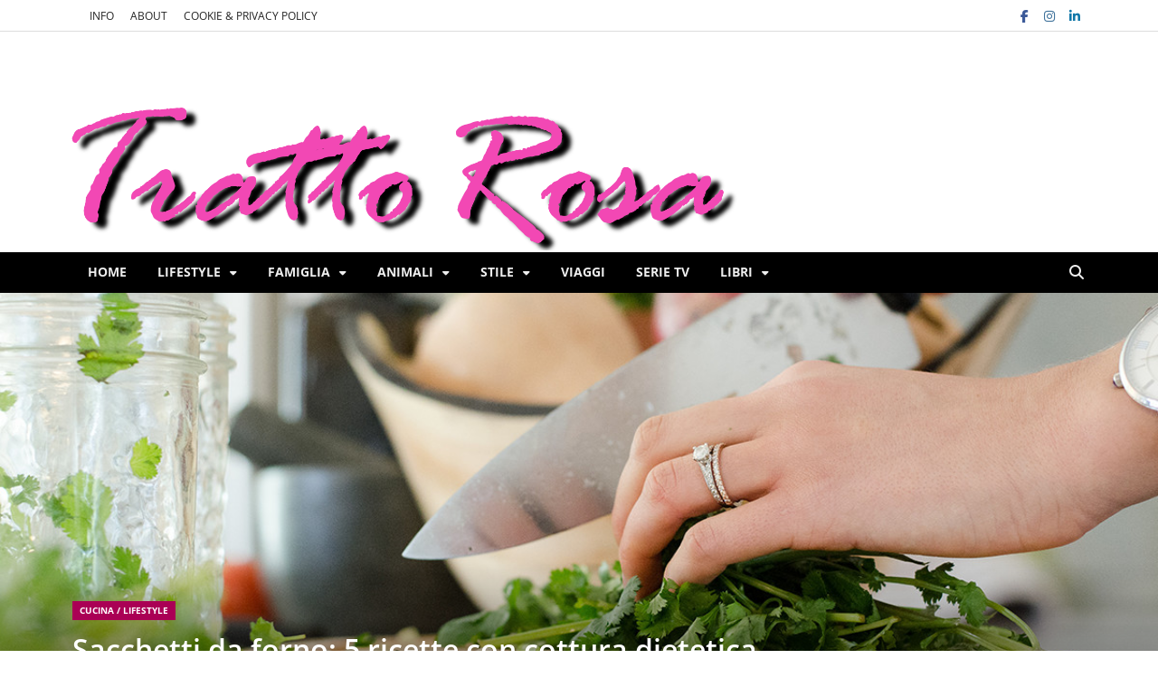

--- FILE ---
content_type: text/html; charset=UTF-8
request_url: https://www.trattorosa.it/lifestyle/cucina/sacchetti-da-forno-5-ricette-con-cottura-dietetica/
body_size: 23811
content:
<!DOCTYPE html>
<html lang="it-IT" class="no-js">
<head>
<meta charset="UTF-8">
<meta name="viewport" content="width=device-width, initial-scale=1">
<link rel="profile" href="https://gmpg.org/xfn/11">

<script>(function(html){html.className = html.className.replace(/\bno-js\b/,'js')})(document.documentElement);</script>
<meta name='robots' content='index, follow, max-image-preview:large, max-snippet:-1, max-video-preview:-1' />
<script id="cookieyes" type="text/javascript" src="https://cdn-cookieyes.com/client_data/7400dc0c9032a61815e27e59/script.js"></script><!-- Google tag (gtag.js) consent mode dataLayer added by Site Kit -->
<script type="text/javascript" id="google_gtagjs-js-consent-mode-data-layer">
/* <![CDATA[ */
window.dataLayer = window.dataLayer || [];function gtag(){dataLayer.push(arguments);}
gtag('consent', 'default', {"ad_personalization":"denied","ad_storage":"denied","ad_user_data":"denied","analytics_storage":"denied","functionality_storage":"denied","security_storage":"denied","personalization_storage":"denied","region":["AT","BE","BG","CH","CY","CZ","DE","DK","EE","ES","FI","FR","GB","GR","HR","HU","IE","IS","IT","LI","LT","LU","LV","MT","NL","NO","PL","PT","RO","SE","SI","SK"],"wait_for_update":500});
window._googlesitekitConsentCategoryMap = {"statistics":["analytics_storage"],"marketing":["ad_storage","ad_user_data","ad_personalization"],"functional":["functionality_storage","security_storage"],"preferences":["personalization_storage"]};
window._googlesitekitConsents = {"ad_personalization":"denied","ad_storage":"denied","ad_user_data":"denied","analytics_storage":"denied","functionality_storage":"denied","security_storage":"denied","personalization_storage":"denied","region":["AT","BE","BG","CH","CY","CZ","DE","DK","EE","ES","FI","FR","GB","GR","HR","HU","IE","IS","IT","LI","LT","LU","LV","MT","NL","NO","PL","PT","RO","SE","SI","SK"],"wait_for_update":500};
/* ]]> */
</script>
<!-- End Google tag (gtag.js) consent mode dataLayer added by Site Kit -->

	<!-- This site is optimized with the Yoast SEO Premium plugin v25.1 (Yoast SEO v26.7) - https://yoast.com/wordpress/plugins/seo/ -->
	<title>Sacchetti da forno: 5 ricette con cottura dietetica</title>
	<meta name="description" content="I sacchetti da forno sono ottimi per la cottura diedetica, trattengono i succhi degli alimenti e non sarà necessario aggiungere grassi, quali olio e burro." />
	<link rel="canonical" href="https://www.trattorosa.it/lifestyle/cucina/sacchetti-da-forno-5-ricette-con-cottura-dietetica/" />
	<meta property="og:locale" content="it_IT" />
	<meta property="og:type" content="article" />
	<meta property="og:title" content="Sacchetti da forno: 5 ricette con cottura dietetica" />
	<meta property="og:description" content="I sacchetti da forno sono ottimi per la cottura diedetica, trattengono i succhi degli alimenti e non sarà necessario aggiungere grassi, quali olio e burro." />
	<meta property="og:url" content="https://www.trattorosa.it/lifestyle/cucina/sacchetti-da-forno-5-ricette-con-cottura-dietetica/" />
	<meta property="og:site_name" content="Tratto Rosa" />
	<meta property="article:publisher" content="https://www.facebook.com/TrattoRosa/" />
	<meta property="article:published_time" content="2019-10-30T09:30:57+00:00" />
	<meta property="article:modified_time" content="2024-10-14T10:40:45+00:00" />
	<meta property="og:image" content="https://www.trattorosa.it/wp-content/uploads/2019/10/cottura-dietetica-in-sacchetti-da-forno.jpg" />
	<meta property="og:image:width" content="1200" />
	<meta property="og:image:height" content="740" />
	<meta property="og:image:type" content="image/jpeg" />
	<meta name="author" content="Cinzia La Commare" />
	<meta name="twitter:card" content="summary_large_image" />
	<meta name="twitter:label1" content="Scritto da" />
	<meta name="twitter:data1" content="Cinzia La Commare" />
	<meta name="twitter:label2" content="Tempo di lettura stimato" />
	<meta name="twitter:data2" content="6 minuti" />
	<script type="application/ld+json" class="yoast-schema-graph">{"@context":"https://schema.org","@graph":[{"@type":"Article","@id":"https://www.trattorosa.it/lifestyle/cucina/sacchetti-da-forno-5-ricette-con-cottura-dietetica/#article","isPartOf":{"@id":"https://www.trattorosa.it/lifestyle/cucina/sacchetti-da-forno-5-ricette-con-cottura-dietetica/"},"author":[{"@id":"https://www.trattorosa.it/#/schema/person/76308af06df3c3d0450b2a77a063c3b5"}],"headline":"Sacchetti da forno: 5 ricette con cottura dietetica","datePublished":"2019-10-30T09:30:57+00:00","dateModified":"2024-10-14T10:40:45+00:00","mainEntityOfPage":{"@id":"https://www.trattorosa.it/lifestyle/cucina/sacchetti-da-forno-5-ricette-con-cottura-dietetica/"},"wordCount":879,"publisher":{"@id":"https://www.trattorosa.it/#organization"},"image":{"@id":"https://www.trattorosa.it/lifestyle/cucina/sacchetti-da-forno-5-ricette-con-cottura-dietetica/#primaryimage"},"thumbnailUrl":"https://www.trattorosa.it/wp-content/uploads/2019/10/cottura-dietetica-in-sacchetti-da-forno.jpg","articleSection":["Cucina","Lifestyle"],"inLanguage":"it-IT"},{"@type":"WebPage","@id":"https://www.trattorosa.it/lifestyle/cucina/sacchetti-da-forno-5-ricette-con-cottura-dietetica/","url":"https://www.trattorosa.it/lifestyle/cucina/sacchetti-da-forno-5-ricette-con-cottura-dietetica/","name":"Sacchetti da forno: 5 ricette con cottura dietetica","isPartOf":{"@id":"https://www.trattorosa.it/#website"},"primaryImageOfPage":{"@id":"https://www.trattorosa.it/lifestyle/cucina/sacchetti-da-forno-5-ricette-con-cottura-dietetica/#primaryimage"},"image":{"@id":"https://www.trattorosa.it/lifestyle/cucina/sacchetti-da-forno-5-ricette-con-cottura-dietetica/#primaryimage"},"thumbnailUrl":"https://www.trattorosa.it/wp-content/uploads/2019/10/cottura-dietetica-in-sacchetti-da-forno.jpg","datePublished":"2019-10-30T09:30:57+00:00","dateModified":"2024-10-14T10:40:45+00:00","description":"I sacchetti da forno sono ottimi per la cottura diedetica, trattengono i succhi degli alimenti e non sarà necessario aggiungere grassi, quali olio e burro.","breadcrumb":{"@id":"https://www.trattorosa.it/lifestyle/cucina/sacchetti-da-forno-5-ricette-con-cottura-dietetica/#breadcrumb"},"inLanguage":"it-IT","potentialAction":[{"@type":"ReadAction","target":["https://www.trattorosa.it/lifestyle/cucina/sacchetti-da-forno-5-ricette-con-cottura-dietetica/"]}]},{"@type":"ImageObject","inLanguage":"it-IT","@id":"https://www.trattorosa.it/lifestyle/cucina/sacchetti-da-forno-5-ricette-con-cottura-dietetica/#primaryimage","url":"https://www.trattorosa.it/wp-content/uploads/2019/10/cottura-dietetica-in-sacchetti-da-forno.jpg","contentUrl":"https://www.trattorosa.it/wp-content/uploads/2019/10/cottura-dietetica-in-sacchetti-da-forno.jpg","width":1200,"height":740},{"@type":"BreadcrumbList","@id":"https://www.trattorosa.it/lifestyle/cucina/sacchetti-da-forno-5-ricette-con-cottura-dietetica/#breadcrumb","itemListElement":[{"@type":"ListItem","position":1,"name":"Home","item":"https://www.trattorosa.it/"},{"@type":"ListItem","position":2,"name":"Lifestyle","item":"https://www.trattorosa.it/lifestyle/"},{"@type":"ListItem","position":3,"name":"Cucina","item":"https://www.trattorosa.it/lifestyle/cucina/"},{"@type":"ListItem","position":4,"name":"Sacchetti da forno: 5 ricette con cottura dietetica"}]},{"@type":"WebSite","@id":"https://www.trattorosa.it/#website","url":"https://www.trattorosa.it/","name":"Tratto Rosa","description":"Dove passioni, viaggi e cultura si intrecciano","publisher":{"@id":"https://www.trattorosa.it/#organization"},"potentialAction":[{"@type":"SearchAction","target":{"@type":"EntryPoint","urlTemplate":"https://www.trattorosa.it/?s={search_term_string}"},"query-input":{"@type":"PropertyValueSpecification","valueRequired":true,"valueName":"search_term_string"}}],"inLanguage":"it-IT"},{"@type":"Organization","@id":"https://www.trattorosa.it/#organization","name":"Tratto Rosa","url":"https://www.trattorosa.it/","logo":{"@type":"ImageObject","inLanguage":"it-IT","@id":"https://www.trattorosa.it/#/schema/logo/image/","url":"https://www.trattorosa.it/wp-content/uploads/2024/08/Logo-Autore-TrattoRosa.jpg","contentUrl":"https://www.trattorosa.it/wp-content/uploads/2024/08/Logo-Autore-TrattoRosa.jpg","width":600,"height":600,"caption":"Tratto Rosa"},"image":{"@id":"https://www.trattorosa.it/#/schema/logo/image/"},"sameAs":["https://www.facebook.com/TrattoRosa/","https://instagram.com/trattorosa/","https://www.linkedin.com/company/tratto-rosa/","https://it.pinterest.com/TrattoRosa/","https://www.threads.net/@tratto_rosa/"],"email":"info@trattorosa.it","telephone":"3349711192","legalName":"DOMENICA CINZIA LA COMMARE","foundingDate":"2024-05-18","vatID":"02771870397","taxID":"LCMDNC87M47D423F","numberOfEmployees":{"@type":"QuantitativeValue","minValue":"1","maxValue":"10"}},{"@type":"Person","@id":"https://www.trattorosa.it/#/schema/person/76308af06df3c3d0450b2a77a063c3b5","name":"Cinzia La Commare","description":"Sono Cinzia, CEO e SEO Specialist di Tratto Rosa. Gestisco la strategia del sito e ottimizzo i contenuti per migliorarne la visibilità online.","sameAs":["http://www.cinzialacommare.it/","https://www.instagram.com/cinzia_la_commare/"],"url":"https://www.trattorosa.it/author/cinzia-la-commare/"}]}</script>
	<!-- / Yoast SEO Premium plugin. -->


<link rel='dns-prefetch' href='//www.googletagmanager.com' />
<link href='https://fonts.gstatic.com' crossorigin rel='preconnect' />
<link rel="alternate" type="application/rss+xml" title="Tratto Rosa &raquo; Feed" href="https://www.trattorosa.it/feed/" />
<style id='wp-img-auto-sizes-contain-inline-css' type='text/css'>
img:is([sizes=auto i],[sizes^="auto," i]){contain-intrinsic-size:3000px 1500px}
/*# sourceURL=wp-img-auto-sizes-contain-inline-css */
</style>
<style id='wp-block-library-inline-css' type='text/css'>
:root{--wp-block-synced-color:#7a00df;--wp-block-synced-color--rgb:122,0,223;--wp-bound-block-color:var(--wp-block-synced-color);--wp-editor-canvas-background:#ddd;--wp-admin-theme-color:#007cba;--wp-admin-theme-color--rgb:0,124,186;--wp-admin-theme-color-darker-10:#006ba1;--wp-admin-theme-color-darker-10--rgb:0,107,160.5;--wp-admin-theme-color-darker-20:#005a87;--wp-admin-theme-color-darker-20--rgb:0,90,135;--wp-admin-border-width-focus:2px}@media (min-resolution:192dpi){:root{--wp-admin-border-width-focus:1.5px}}.wp-element-button{cursor:pointer}:root .has-very-light-gray-background-color{background-color:#eee}:root .has-very-dark-gray-background-color{background-color:#313131}:root .has-very-light-gray-color{color:#eee}:root .has-very-dark-gray-color{color:#313131}:root .has-vivid-green-cyan-to-vivid-cyan-blue-gradient-background{background:linear-gradient(135deg,#00d084,#0693e3)}:root .has-purple-crush-gradient-background{background:linear-gradient(135deg,#34e2e4,#4721fb 50%,#ab1dfe)}:root .has-hazy-dawn-gradient-background{background:linear-gradient(135deg,#faaca8,#dad0ec)}:root .has-subdued-olive-gradient-background{background:linear-gradient(135deg,#fafae1,#67a671)}:root .has-atomic-cream-gradient-background{background:linear-gradient(135deg,#fdd79a,#004a59)}:root .has-nightshade-gradient-background{background:linear-gradient(135deg,#330968,#31cdcf)}:root .has-midnight-gradient-background{background:linear-gradient(135deg,#020381,#2874fc)}:root{--wp--preset--font-size--normal:16px;--wp--preset--font-size--huge:42px}.has-regular-font-size{font-size:1em}.has-larger-font-size{font-size:2.625em}.has-normal-font-size{font-size:var(--wp--preset--font-size--normal)}.has-huge-font-size{font-size:var(--wp--preset--font-size--huge)}.has-text-align-center{text-align:center}.has-text-align-left{text-align:left}.has-text-align-right{text-align:right}.has-fit-text{white-space:nowrap!important}#end-resizable-editor-section{display:none}.aligncenter{clear:both}.items-justified-left{justify-content:flex-start}.items-justified-center{justify-content:center}.items-justified-right{justify-content:flex-end}.items-justified-space-between{justify-content:space-between}.screen-reader-text{border:0;clip-path:inset(50%);height:1px;margin:-1px;overflow:hidden;padding:0;position:absolute;width:1px;word-wrap:normal!important}.screen-reader-text:focus{background-color:#ddd;clip-path:none;color:#444;display:block;font-size:1em;height:auto;left:5px;line-height:normal;padding:15px 23px 14px;text-decoration:none;top:5px;width:auto;z-index:100000}html :where(.has-border-color){border-style:solid}html :where([style*=border-top-color]){border-top-style:solid}html :where([style*=border-right-color]){border-right-style:solid}html :where([style*=border-bottom-color]){border-bottom-style:solid}html :where([style*=border-left-color]){border-left-style:solid}html :where([style*=border-width]){border-style:solid}html :where([style*=border-top-width]){border-top-style:solid}html :where([style*=border-right-width]){border-right-style:solid}html :where([style*=border-bottom-width]){border-bottom-style:solid}html :where([style*=border-left-width]){border-left-style:solid}html :where(img[class*=wp-image-]){height:auto;max-width:100%}:where(figure){margin:0 0 1em}html :where(.is-position-sticky){--wp-admin--admin-bar--position-offset:var(--wp-admin--admin-bar--height,0px)}@media screen and (max-width:600px){html :where(.is-position-sticky){--wp-admin--admin-bar--position-offset:0px}}

/*# sourceURL=wp-block-library-inline-css */
</style><style id='global-styles-inline-css' type='text/css'>
:root{--wp--preset--aspect-ratio--square: 1;--wp--preset--aspect-ratio--4-3: 4/3;--wp--preset--aspect-ratio--3-4: 3/4;--wp--preset--aspect-ratio--3-2: 3/2;--wp--preset--aspect-ratio--2-3: 2/3;--wp--preset--aspect-ratio--16-9: 16/9;--wp--preset--aspect-ratio--9-16: 9/16;--wp--preset--color--black: #000000;--wp--preset--color--cyan-bluish-gray: #abb8c3;--wp--preset--color--white: #ffffff;--wp--preset--color--pale-pink: #f78da7;--wp--preset--color--vivid-red: #cf2e2e;--wp--preset--color--luminous-vivid-orange: #ff6900;--wp--preset--color--luminous-vivid-amber: #fcb900;--wp--preset--color--light-green-cyan: #7bdcb5;--wp--preset--color--vivid-green-cyan: #00d084;--wp--preset--color--pale-cyan-blue: #8ed1fc;--wp--preset--color--vivid-cyan-blue: #0693e3;--wp--preset--color--vivid-purple: #9b51e0;--wp--preset--gradient--vivid-cyan-blue-to-vivid-purple: linear-gradient(135deg,rgb(6,147,227) 0%,rgb(155,81,224) 100%);--wp--preset--gradient--light-green-cyan-to-vivid-green-cyan: linear-gradient(135deg,rgb(122,220,180) 0%,rgb(0,208,130) 100%);--wp--preset--gradient--luminous-vivid-amber-to-luminous-vivid-orange: linear-gradient(135deg,rgb(252,185,0) 0%,rgb(255,105,0) 100%);--wp--preset--gradient--luminous-vivid-orange-to-vivid-red: linear-gradient(135deg,rgb(255,105,0) 0%,rgb(207,46,46) 100%);--wp--preset--gradient--very-light-gray-to-cyan-bluish-gray: linear-gradient(135deg,rgb(238,238,238) 0%,rgb(169,184,195) 100%);--wp--preset--gradient--cool-to-warm-spectrum: linear-gradient(135deg,rgb(74,234,220) 0%,rgb(151,120,209) 20%,rgb(207,42,186) 40%,rgb(238,44,130) 60%,rgb(251,105,98) 80%,rgb(254,248,76) 100%);--wp--preset--gradient--blush-light-purple: linear-gradient(135deg,rgb(255,206,236) 0%,rgb(152,150,240) 100%);--wp--preset--gradient--blush-bordeaux: linear-gradient(135deg,rgb(254,205,165) 0%,rgb(254,45,45) 50%,rgb(107,0,62) 100%);--wp--preset--gradient--luminous-dusk: linear-gradient(135deg,rgb(255,203,112) 0%,rgb(199,81,192) 50%,rgb(65,88,208) 100%);--wp--preset--gradient--pale-ocean: linear-gradient(135deg,rgb(255,245,203) 0%,rgb(182,227,212) 50%,rgb(51,167,181) 100%);--wp--preset--gradient--electric-grass: linear-gradient(135deg,rgb(202,248,128) 0%,rgb(113,206,126) 100%);--wp--preset--gradient--midnight: linear-gradient(135deg,rgb(2,3,129) 0%,rgb(40,116,252) 100%);--wp--preset--font-size--small: 13px;--wp--preset--font-size--medium: 20px;--wp--preset--font-size--large: 36px;--wp--preset--font-size--x-large: 42px;--wp--preset--spacing--20: 0.44rem;--wp--preset--spacing--30: 0.67rem;--wp--preset--spacing--40: 1rem;--wp--preset--spacing--50: 1.5rem;--wp--preset--spacing--60: 2.25rem;--wp--preset--spacing--70: 3.38rem;--wp--preset--spacing--80: 5.06rem;--wp--preset--shadow--natural: 6px 6px 9px rgba(0, 0, 0, 0.2);--wp--preset--shadow--deep: 12px 12px 50px rgba(0, 0, 0, 0.4);--wp--preset--shadow--sharp: 6px 6px 0px rgba(0, 0, 0, 0.2);--wp--preset--shadow--outlined: 6px 6px 0px -3px rgb(255, 255, 255), 6px 6px rgb(0, 0, 0);--wp--preset--shadow--crisp: 6px 6px 0px rgb(0, 0, 0);}:where(.is-layout-flex){gap: 0.5em;}:where(.is-layout-grid){gap: 0.5em;}body .is-layout-flex{display: flex;}.is-layout-flex{flex-wrap: wrap;align-items: center;}.is-layout-flex > :is(*, div){margin: 0;}body .is-layout-grid{display: grid;}.is-layout-grid > :is(*, div){margin: 0;}:where(.wp-block-columns.is-layout-flex){gap: 2em;}:where(.wp-block-columns.is-layout-grid){gap: 2em;}:where(.wp-block-post-template.is-layout-flex){gap: 1.25em;}:where(.wp-block-post-template.is-layout-grid){gap: 1.25em;}.has-black-color{color: var(--wp--preset--color--black) !important;}.has-cyan-bluish-gray-color{color: var(--wp--preset--color--cyan-bluish-gray) !important;}.has-white-color{color: var(--wp--preset--color--white) !important;}.has-pale-pink-color{color: var(--wp--preset--color--pale-pink) !important;}.has-vivid-red-color{color: var(--wp--preset--color--vivid-red) !important;}.has-luminous-vivid-orange-color{color: var(--wp--preset--color--luminous-vivid-orange) !important;}.has-luminous-vivid-amber-color{color: var(--wp--preset--color--luminous-vivid-amber) !important;}.has-light-green-cyan-color{color: var(--wp--preset--color--light-green-cyan) !important;}.has-vivid-green-cyan-color{color: var(--wp--preset--color--vivid-green-cyan) !important;}.has-pale-cyan-blue-color{color: var(--wp--preset--color--pale-cyan-blue) !important;}.has-vivid-cyan-blue-color{color: var(--wp--preset--color--vivid-cyan-blue) !important;}.has-vivid-purple-color{color: var(--wp--preset--color--vivid-purple) !important;}.has-black-background-color{background-color: var(--wp--preset--color--black) !important;}.has-cyan-bluish-gray-background-color{background-color: var(--wp--preset--color--cyan-bluish-gray) !important;}.has-white-background-color{background-color: var(--wp--preset--color--white) !important;}.has-pale-pink-background-color{background-color: var(--wp--preset--color--pale-pink) !important;}.has-vivid-red-background-color{background-color: var(--wp--preset--color--vivid-red) !important;}.has-luminous-vivid-orange-background-color{background-color: var(--wp--preset--color--luminous-vivid-orange) !important;}.has-luminous-vivid-amber-background-color{background-color: var(--wp--preset--color--luminous-vivid-amber) !important;}.has-light-green-cyan-background-color{background-color: var(--wp--preset--color--light-green-cyan) !important;}.has-vivid-green-cyan-background-color{background-color: var(--wp--preset--color--vivid-green-cyan) !important;}.has-pale-cyan-blue-background-color{background-color: var(--wp--preset--color--pale-cyan-blue) !important;}.has-vivid-cyan-blue-background-color{background-color: var(--wp--preset--color--vivid-cyan-blue) !important;}.has-vivid-purple-background-color{background-color: var(--wp--preset--color--vivid-purple) !important;}.has-black-border-color{border-color: var(--wp--preset--color--black) !important;}.has-cyan-bluish-gray-border-color{border-color: var(--wp--preset--color--cyan-bluish-gray) !important;}.has-white-border-color{border-color: var(--wp--preset--color--white) !important;}.has-pale-pink-border-color{border-color: var(--wp--preset--color--pale-pink) !important;}.has-vivid-red-border-color{border-color: var(--wp--preset--color--vivid-red) !important;}.has-luminous-vivid-orange-border-color{border-color: var(--wp--preset--color--luminous-vivid-orange) !important;}.has-luminous-vivid-amber-border-color{border-color: var(--wp--preset--color--luminous-vivid-amber) !important;}.has-light-green-cyan-border-color{border-color: var(--wp--preset--color--light-green-cyan) !important;}.has-vivid-green-cyan-border-color{border-color: var(--wp--preset--color--vivid-green-cyan) !important;}.has-pale-cyan-blue-border-color{border-color: var(--wp--preset--color--pale-cyan-blue) !important;}.has-vivid-cyan-blue-border-color{border-color: var(--wp--preset--color--vivid-cyan-blue) !important;}.has-vivid-purple-border-color{border-color: var(--wp--preset--color--vivid-purple) !important;}.has-vivid-cyan-blue-to-vivid-purple-gradient-background{background: var(--wp--preset--gradient--vivid-cyan-blue-to-vivid-purple) !important;}.has-light-green-cyan-to-vivid-green-cyan-gradient-background{background: var(--wp--preset--gradient--light-green-cyan-to-vivid-green-cyan) !important;}.has-luminous-vivid-amber-to-luminous-vivid-orange-gradient-background{background: var(--wp--preset--gradient--luminous-vivid-amber-to-luminous-vivid-orange) !important;}.has-luminous-vivid-orange-to-vivid-red-gradient-background{background: var(--wp--preset--gradient--luminous-vivid-orange-to-vivid-red) !important;}.has-very-light-gray-to-cyan-bluish-gray-gradient-background{background: var(--wp--preset--gradient--very-light-gray-to-cyan-bluish-gray) !important;}.has-cool-to-warm-spectrum-gradient-background{background: var(--wp--preset--gradient--cool-to-warm-spectrum) !important;}.has-blush-light-purple-gradient-background{background: var(--wp--preset--gradient--blush-light-purple) !important;}.has-blush-bordeaux-gradient-background{background: var(--wp--preset--gradient--blush-bordeaux) !important;}.has-luminous-dusk-gradient-background{background: var(--wp--preset--gradient--luminous-dusk) !important;}.has-pale-ocean-gradient-background{background: var(--wp--preset--gradient--pale-ocean) !important;}.has-electric-grass-gradient-background{background: var(--wp--preset--gradient--electric-grass) !important;}.has-midnight-gradient-background{background: var(--wp--preset--gradient--midnight) !important;}.has-small-font-size{font-size: var(--wp--preset--font-size--small) !important;}.has-medium-font-size{font-size: var(--wp--preset--font-size--medium) !important;}.has-large-font-size{font-size: var(--wp--preset--font-size--large) !important;}.has-x-large-font-size{font-size: var(--wp--preset--font-size--x-large) !important;}
/*# sourceURL=global-styles-inline-css */
</style>

<style id='classic-theme-styles-inline-css' type='text/css'>
/*! This file is auto-generated */
.wp-block-button__link{color:#fff;background-color:#32373c;border-radius:9999px;box-shadow:none;text-decoration:none;padding:calc(.667em + 2px) calc(1.333em + 2px);font-size:1.125em}.wp-block-file__button{background:#32373c;color:#fff;text-decoration:none}
/*# sourceURL=/wp-includes/css/classic-themes.min.css */
</style>
<style class="optimize_css_2" type="text/css" media="all">.to-top{position:fixed;display:inline-block}.fst{position:relative;z-index:999}.fst .to-top{visibility:hidden;opacity:0;transition:opacity 0.3s,visibility 0.3s,background-color 0.3s}.fst .to-top--is-visible{visibility:visible;opacity:1}.fst .to-top:hover{opacity:1}</style>
<style class="optimize_css_4" type="text/css" media="all">:root{--corner-spacing:20px;--icon-size:24px;--background-color:#aa0055;--background-hover-color:#aa0055;--icon-color:#ffffff;--border-color:#ffffff;--button-opacity:1}.to-top{display:flex;align-items:center;justify-content:center;padding:8px;background:var(--background-color)}.to-top:hover{background:var(--background-hover-color)}.to-top svg{width:var(--icon-size);height:var(--icon-size);fill:var(--icon-color);stroke:var(--icon-color)}.to-top svg.fst-up8{fill:none}.to-top svg path{fill:var(--icon-color);stroke:var(--icon-color)}.to-top.right-side{bottom:var(--corner-spacing);right:var(--corner-spacing)}.to-top.left-side{bottom:var(--corner-spacing);left:var(--corner-spacing)}.to-top.style-rounded{border-radius:4px}.to-top.style-square{border-radius:0}.to-top.style-circle{border-radius:1000px}.to-top.has-border{border:1px solid var(--border-color)}.fst .to-top--fade-out{opacity:var(--button-opacity)}</style>
<style id='flexible-scroll-top-inline-css' type='text/css'>


				:root {
					--corner-spacing: 20px;
					--icon-size: 24px;
					--background-color: #aa0055;
					--background-hover-color: #aa0055;
					--icon-color: #ffffff;
					--border-color: #ffffff;
					--button-opacity: 1; 
				}

				.to-top {
					display: flex;
					align-items: center;
					justify-content: center;
					padding: 8px;
					background: var(--background-color);
				}

				.to-top:hover {
					background: var(--background-hover-color);				
				}

				.to-top svg {
					width: var(--icon-size);
					height: var(--icon-size);
					fill: var(--icon-color);
					stroke: var(--icon-color);
				}

				.to-top svg.fst-up8 {
					fill: none;
				}

				.to-top svg path {
					fill: var(--icon-color);
					stroke: var(--icon-color);
				}

				.to-top.right-side {
					bottom: var(--corner-spacing);
					right: var(--corner-spacing);
				}

				.to-top.left-side {
					bottom: var(--corner-spacing);
					left: var(--corner-spacing);
				}

				.to-top.style-rounded {
					border-radius: 4px;
				}

				.to-top.style-square {
					border-radius: 0;
				}

				.to-top.style-circle {
					border-radius: 1000px;
				}

				.to-top.has-border {
					border: 1px solid var(--border-color);
				}

				.fst .to-top--fade-out {
				    opacity: var(--button-opacity);
				}

				

				

			
/*# sourceURL=flexible-scroll-top-inline-css */
</style>
<style class="optimize_css_2" type="text/css" media="all">.slick-loading .slick-list{background:#fff url(https://www.trattorosa.it/wp-content/plugins/wp-trending-post-slider-and-widget/assets/css/../images/ajax-loader.gif) center center no-repeat}.slick-slider{position:relative;display:block;box-sizing:border-box;-webkit-user-select:none;-moz-user-select:none;-ms-user-select:none;user-select:none;-webkit-touch-callout:none;-khtml-user-select:none;-ms-touch-action:pan-y;touch-action:pan-y;-webkit-tap-highlight-color:#fff0}.slick-list{position:relative;display:block;overflow:hidden;margin:0;padding:0}.slick-list:focus{outline:0}.slick-list.dragging{cursor:pointer;cursor:hand}.slick-slider .slick-list,.slick-slider .slick-track{-webkit-transform:translate3d(0,0,0);-moz-transform:translate3d(0,0,0);-ms-transform:translate3d(0,0,0);-o-transform:translate3d(0,0,0);transform:translate3d(0,0,0)}.slick-track{position:relative;top:0;left:0;display:block;margin-left:auto;margin-right:auto}.slick-track:after,.slick-track:before{display:table;content:''}.slick-track:after{clear:both}.slick-loading .slick-track{visibility:hidden}.slick-slide{display:none;float:left;height:100%;min-height:1px}[dir=rtl] .slick-slide{float:right}.slick-slide img{display:block}.slick-slide.slick-loading img{display:none}.slick-slide.dragging img{pointer-events:none}.slick-initialized .slick-slide{display:block}.slick-loading .slick-slide{visibility:hidden}.slick-vertical .slick-slide{display:block;height:auto;border:1px solid #fff0}.slick-arrow.slick-hidden{display:none}</style>
<style class="optimize_css_2" type="text/css" media="all">.wtpsw-post-grid *,.wtpsw-post-slider *,.wtpsw-post-carousel-slides *{outline:none!important;-webkit-box-sizing:border-box;-moz-box-sizing:border-box;box-sizing:border-box}.wtpsw-clearfix:before,.wtpsw-clearfix:after{content:"";display:table}.wtpsw-clearfix::after{clear:both}.wtpsw-post-slider,.wtpsw-post-carousel{visibility:hidden;opacity:0;transition:opacity 0.5s linear}.wtpsw-post-slider.slick-initialized,.wtpsw-post-carousel.slick-initialized{visibility:visible;opacity:1}.wtpsw-post-slider .slick-arrow,.wtpsw-post-carousel .slick-arrow{position:absolute;top:38%;z-index:9;padding:0;margin:0;display:inline-block;background-color:rgb(255 255 255 / .7);text-align:center;width:30px;height:40px;cursor:pointer}.wtpsw-post-slider .slick-arrow svg,.wtpsw-post-carousel .slick-arrow svg{fill:#000;height:100%;width:100%}.wtpsw-post-carousel.design-1 .slick-arrow{margin:0 .9375em}.wtpsw-post-slider.design-1 .slick-next,.wtpsw-post-carousel.design-1 .slick-next{right:0}.wtpsw-post-slider.design-1 .slick-prev,.wtpsw-post-carousel.design-1 .slick-prev{left:0}.wtpsw-post-slider .slick-dots{padding:0!important;margin:10px 0 0 0!important;text-align:center}.wtpsw-post-slider .slick-dots li{list-style:none!important;display:inline-block!important;margin:0 2px!important;padding:0px!important}.wtpsw-post-slider .slick-dots li button{text-indent:-99999px;background:#fff!important;margin:0px!important;padding:0px!important;border:1px solid #000;border-radius:50%!important;width:10px!important;height:10px!important;cursor:pointer}.wtpsw-post-slider .slick-dots li button:focus{outline:none!important}.wtpsw-post-slider .slick-dots li.slick-active button{background:#444!important}.wtpsw-post-slider .slick-slide{padding:0px!important}.wtpsw-post-carousel .slick-dots{padding:0!important;margin:0!important;position:absolute;text-align:center}.wtpsw-post-carousel .slick-dots li{list-style:none!important;display:inline-block!important;margin:0 2px!important;padding:0px!important}.wtpsw-post-carousel .slick-dots li button{text-indent:-99999px;background:#fff!important;margin:0px!important;padding:0px!important;border:1px solid #000;border-radius:50%!important;width:10px!important;height:10px!important;cursor:pointer}.wtpsw-post-carousel .slick-dots li button:focus{outline:none!important}.wtpsw-post-carousel .slick-dots li.slick-active button{background:#444!important}.wtpsw-post-carousel .slick-slide{padding:0px!important}.wtpsw-post-slider,.wtpsw-post-carousel{padding-bottom:20px;clear:both}.wtpsw-post-slider h2.wtpsw-post-title{margin:0 0 5px 0!important;line-height:normal}.wtpsw-post-slider .wtpsw-post-stats{margin-bottom:10px;position:relative;font-size:13px}.wtpsw-post-carousel h4.wtpsw-post-title{margin:0 0 5px 0!important;line-height:normal}.wtpsw-post-carousel .wtpsw-post-stats{margin-bottom:10px;position:relative;font-size:13px}.wtpsw-link-overlay{position:absolute;height:100%;width:100%;top:0;left:0;z-index:1}.fusion-flex-container.wtpsw-fusion-flex{flex-direction:column}.wtpsw-elementor-tab-wrap{min-width:0;min-height:0}.wtpsw-post-slider.design-1 .wtpsw-post-list{width:100%;float:left;clear:both}.wtpsw-post-slider.design-1 .wtpsw-post-title a{color:#444;text-decoration:none}.wtpsw-post-slider.design-1 .wtpsw-post-image-bg{background:#f1f1f1;height:230px!important;line-height:0;overflow:hidden;position:relative;width:100%}.wtpsw-post-slider.design-1 .wtpsw-post-image-bg img{height:100%!important;width:100%!important;object-fit:cover;object-position:top center}.wtpsw-post-slider.design-1 .wtpsw-medium-5{padding:0!important}.wtpsw-post-slider.design-1 .wtpsw-post-list-content .wtpsw-medium-7{padding:0!important}.wtpsw-post-slider.design-1 .slick-dots{left:15px!important;right:15px!important;bottom:0px!important;text-align:center;width:100%}.wtpsw-post-carousel.design-1 .wtpsw-post-list{width:100%;float:left;clear:both}.wtpsw-post-carousel.design-1 .wtpsw-post-title a{color:#444;text-decoration:none}.wtpsw-post-carousel.design-1 .wtpsw-post-image-bg{background:#f1f1f1;height:220px!important;margin-bottom:15px;line-height:0;overflow:hidden;position:relative;width:100%}.wtpsw-post-carousel.design-1 .wtpsw-post-image-bg img{height:100%!important;width:100%!important;object-fit:cover;object-position:top center}.wtpsw-post-carousel.design-1 .wtpsw-medium-5{padding:0 10px 0 0}.wtpsw-post-carousel.design-1 .wtpsw-post-list-content .wtpsw-medium-7{padding:5px 35px 10px 15px}.wtpsw-post-carousel.design-1 .slick-dots{text-align:center;width:100%}.wtpsw-post-grid.design-1 .wtpsw-post-gridbox.wtpsw-medium-6 .wtpsw-post-image-bg{height:100%}.wtpsw-post-grid.design-1 .wtpsw-post-gridbox .wtpsw-post-list{height:100%}.wtpsw-post-grid.design-1 .wtpsw-post-gridbox .wtpsw-post-image-bg{position:relative;height:100%;background:#f1f1f1}.wtpsw-post-grid.design-1 .wtpsw-post-gridbox .wtpsw-post-image-bg .wtpsw-post-list-content{position:absolute;bottom:0;width:100%;padding:15px;box-sizing:border-box;background:-moz-linear-gradient(to bottom,#0000 0,#0006 50%,#000000b3 100%);background:-ms-linear-gradient(to bottom,#fff0 0,rgb(0 0 0 / .4) 50%,rgb(0 0 0 / .7) 100%);background:-o-linear-gradient(to bottom,#fff0 0,rgb(0 0 0 / .4) 50%,rgb(0 0 0 / .7) 100%);background:-webkit-linear-gradient(to bottom,#fff0 0,rgb(0 0 0 / .4) 50%,rgb(0 0 0 / .7) 100%);background:-webkit-gradient(linear,center top,center bottom,from(#fff0),to(rgb(0 0 0 / .7)));background:linear-gradient(to bottom,#0000 0,#0006 50%,#000000b3 100%)}.wtpsw-post-grid.design-1 .wtpsw-post-title{margin:0;padding:10px 0;line-height:normal}.wtpsw-post-grid.design-1 .wtpsw-post-title a{line-height:normal;text-decoration:none;color:#fff}.wtpsw-post-grid.design-1 .wtpsw-post-stats{color:#fff;font-size:12px}.wtpsw-post-grid.design-1 .wtpsw-post-stats span a{text-decoration:none;color:#fff}.wtpsw-post-grid.design-1 .wtpsw-post-stats span:first-child{font-style:italic;text-transform:capitalize}.wtpsw-post-grid.design-1 .wtpsw-medium-3 .wtpsw-post-stats span:last-child{display:block}.wtpsw-post-grid.design-1 .wtpsw-post-gridbox.wtpsw-medium-6{height:460px;overflow:hidden;padding:0 0 5px 5px}.wtpsw-post-grid.design-1 .wtpsw-post-gridbox.wtpsw-medium-6 .wtpsw-post-image-bg img{height:100%!important;width:100%!important;object-fit:cover;object-position:top center;border-radius:0;box-shadow:none}.wtpsw-post-grid.design-1 .wtpsw-post-gridbox.wtpsw-medium-3{height:230px;overflow:hidden;padding:0 0 5px 5px}.wtpsw-post-grid.design-1 .wtpsw-post-gridbox.wtpsw-medium-3 .wtpsw-post-image-bg img{height:100%!important;width:100%!important;object-fit:cover;object-position:top center;border-radius:0;box-shadow:none}.wtpsw-post-items .wtpsw-post-li{clear:both;padding:10px 0!important}.wtpsw-post-li{border-bottom:1px solid #ddd;list-style:outside none none!important;margin:0!important}.wtpsw-post-thumb-left{display:table-cell;vertical-align:top;padding-right:10px;width:90px}#secondary .widget a.wtpsw-post-title{color:#555}.wtpsw-post-thumb-left img{margin-right:10px}.wtpsw-post-thumb-right{display:table-cell;vertical-align:top}.wtpsw-post-thumb-right h6{margin:0 0 6px 0!important}.wtpsw-post-thumb-right h6 a.wtpsw-post-title{color:#555}.wtpsw-date-post,.wtpsw-date-post a,.wtpsw-post-stats{font-size:13px;margin-top:5px}.wtpswcolumn,.wtpswcolumns{float:left;width:100%;position:relative}.wtpsw-post-gridbox .wtpsw-post-content{color:#fff;font-size:16px;line-height:1.5}@media only screen{.wtpswcolumn,.wtpswcolumns{position:relative;padding-left:.9375em;padding-right:.9375em;float:left}}@media only screen and (min-width:40.0625em){.wtpswcolumn,.wtpswcolumns{position:relative;padding-left:.9375em;padding-right:.9375em;float:left}.wtpsw-medium-1{width:8.33333%}.wtpsw-medium-2{width:16.66667%}.wtpsw-medium-3{width:25%}.wtpsw-medium-4{width:33.33333%}.wtpsw-medium-5{width:41.66667%}.wtpsw-medium-6{width:50%}.wtpsw-medium-7{width:58.33333%}.wtpsw-medium-8{width:66.66667%}.wtpsw-medium-9{width:75%}.wtpsw-medium-10{width:83.33333%}.wtpsw-medium-11{width:91.66667%}.wtpsw-medium-12{width:100%}}</style>
<style class="optimize_css_2" type="text/css" media="all">.mfp-bg{top:0;left:0;width:100%;height:100%;z-index:1042;overflow:hidden;position:fixed;background:#0b0b0b;opacity:.8}.mfp-wrap{top:0;left:0;width:100%;height:100%;z-index:1043;position:fixed;outline:none!important;-webkit-backface-visibility:hidden}.mfp-container{text-align:center;position:absolute;width:100%;height:100%;left:0;top:0;padding:0 8px;box-sizing:border-box}.mfp-container:before{content:'';display:inline-block;height:100%;vertical-align:middle}.mfp-align-top .mfp-container:before{display:none}.mfp-content{position:relative;display:inline-block;vertical-align:middle;margin:0 auto;text-align:left;z-index:1045}.mfp-inline-holder .mfp-content,.mfp-ajax-holder .mfp-content{width:100%;cursor:auto}.mfp-ajax-cur{cursor:progress}.mfp-zoom-out-cur,.mfp-zoom-out-cur .mfp-image-holder .mfp-close{cursor:-moz-zoom-out;cursor:-webkit-zoom-out;cursor:zoom-out}.mfp-zoom{cursor:pointer;cursor:-webkit-zoom-in;cursor:-moz-zoom-in;cursor:zoom-in}.mfp-auto-cursor .mfp-content{cursor:auto}.mfp-close,.mfp-arrow,.mfp-preloader,.mfp-counter{-webkit-user-select:none;-moz-user-select:none;user-select:none}.mfp-loading.mfp-figure{display:none}.mfp-hide{display:none!important}.mfp-preloader{color:#CCC;position:absolute;top:50%;width:auto;text-align:center;margin-top:-.8em;left:8px;right:8px;z-index:1044}.mfp-preloader a{color:#CCC}.mfp-preloader a:hover{color:#FFF}.mfp-s-ready .mfp-preloader{display:none}.mfp-s-error .mfp-content{display:none}button.mfp-close,button.mfp-arrow{overflow:visible;cursor:pointer;background:#fff0;border:0;-webkit-appearance:none;display:block;outline:none;padding:0;z-index:1046;box-shadow:none;touch-action:manipulation}button::-moz-focus-inner{padding:0;border:0}.mfp-close{width:44px;height:44px;line-height:44px;position:absolute;right:0;top:0;text-decoration:none;text-align:center;opacity:.65;padding:0 0 18px 10px;color:#FFF;font-style:normal;font-size:28px;font-family:Arial,Baskerville,monospace}.mfp-close:hover,.mfp-close:focus{opacity:1}.mfp-close:active{top:1px}.mfp-close-btn-in .mfp-close{color:#333}.mfp-image-holder .mfp-close,.mfp-iframe-holder .mfp-close{color:#FFF;right:-6px;text-align:right;padding-right:6px;width:100%}.mfp-counter{position:absolute;top:0;right:0;color:#CCC;font-size:12px;line-height:18px;white-space:nowrap}.mfp-arrow{position:absolute;opacity:.65;margin:0;top:50%;margin-top:-55px;padding:0;width:90px;height:110px;-webkit-tap-highlight-color:#fff0}.mfp-arrow:active{margin-top:-54px}.mfp-arrow:hover,.mfp-arrow:focus{opacity:1}.mfp-arrow:before,.mfp-arrow:after{content:'';display:block;width:0;height:0;position:absolute;left:0;top:0;margin-top:35px;margin-left:35px;border:medium inset #fff0}.mfp-arrow:after{border-top-width:13px;border-bottom-width:13px;top:8px}.mfp-arrow:before{border-top-width:21px;border-bottom-width:21px;opacity:.7}.mfp-arrow-left{left:0}.mfp-arrow-left:after{border-right:17px solid #FFF;margin-left:31px}.mfp-arrow-left:before{margin-left:25px;border-right:27px solid #3F3F3F}.mfp-arrow-right{right:0}.mfp-arrow-right:after{border-left:17px solid #FFF;margin-left:39px}.mfp-arrow-right:before{border-left:27px solid #3F3F3F}.mfp-iframe-holder{padding-top:40px;padding-bottom:40px}.mfp-iframe-holder .mfp-content{line-height:0;width:100%;max-width:900px}.mfp-iframe-holder .mfp-close{top:-40px}.mfp-iframe-scaler{width:100%;height:0;overflow:hidden;padding-top:56.25%}.mfp-iframe-scaler iframe{position:absolute;display:block;top:0;left:0;width:100%;height:100%;box-shadow:0 0 8px rgb(0 0 0 / .6);background:#000}img.mfp-img{width:auto;max-width:100%;height:auto;display:block;line-height:0;box-sizing:border-box;padding:40px 0 40px;margin:0 auto}.mfp-figure{line-height:0}.mfp-figure:after{content:'';position:absolute;left:0;top:40px;bottom:40px;display:block;right:0;width:auto;height:auto;z-index:-1;box-shadow:0 0 8px rgb(0 0 0 / .6);background:#444}.mfp-figure small{color:#BDBDBD;display:block;font-size:12px;line-height:14px}.mfp-figure figure{margin:0}.mfp-bottom-bar{margin-top:-36px;position:absolute;top:100%;left:0;width:100%;cursor:auto}.mfp-title{text-align:left;line-height:18px;color:#F3F3F3;word-wrap:break-word;padding-right:36px}.mfp-image-holder .mfp-content{max-width:100%}.mfp-gallery .mfp-image-holder .mfp-figure{cursor:pointer}@media screen and (max-width:800px) and (orientation:landscape),screen and (max-height:300px){.mfp-img-mobile .mfp-image-holder{padding-left:0;padding-right:0}.mfp-img-mobile img.mfp-img{padding:0}.mfp-img-mobile .mfp-figure:after{top:0;bottom:0}.mfp-img-mobile .mfp-figure small{display:inline;margin-left:5px}.mfp-img-mobile .mfp-bottom-bar{background:rgb(0 0 0 / .6);bottom:0;margin:0;top:auto;padding:3px 5px;position:fixed;box-sizing:border-box}.mfp-img-mobile .mfp-bottom-bar:empty{padding:0}.mfp-img-mobile .mfp-counter{right:5px;top:3px}.mfp-img-mobile .mfp-close{top:0;right:0;width:35px;height:35px;line-height:35px;background:rgb(0 0 0 / .6);position:fixed;text-align:center;padding:0}}@media all and (max-width:900px){.mfp-arrow{-webkit-transform:scale(.75);transform:scale(.75)}.mfp-arrow-left{-webkit-transform-origin:0;transform-origin:0}.mfp-arrow-right{-webkit-transform-origin:100%;transform-origin:100%}.mfp-container{padding-left:6px;padding-right:6px}}</style>
<link rel='stylesheet' id='wpo_min-header-0-css' href='https://www.trattorosa.it/wp-content/cache/wpo-minify/1769423224/assets/wpo-minify-header-b6431c2c.min.css' type='text/css' media='all' />
<script type="text/javascript" id="wpo_min-header-0-js-extra">
/* <![CDATA[ */
var fstVars = {"positionClass":"right-side","styleClass":"style-circle","borderClass":"no-border","colorSchemeClass":"color-custom","offsetShow":"800","offsetFade":"1600","scrolLDuration":"300"};
//# sourceURL=wpo_min-header-0-js-extra
/* ]]> */
</script>
<script defer type="text/javascript" src="https://www.trattorosa.it/wp-content/cache/wpo-minify/1769423224/assets/wpo-minify-header-839a39b9.min.js" id="wpo_min-header-0-js"></script>
<script type="text/javascript" src="https://www.trattorosa.it/wp-content/cache/wpo-minify/1769423224/assets/wpo-minify-header-2b29046b.min.js" id="wpo_min-header-2-js" defer="defer" data-wp-strategy="defer"></script>

<!-- Snippet del tag Google (gtag.js) aggiunto da Site Kit -->
<!-- Snippet Google Analytics aggiunto da Site Kit -->
<script type="text/javascript" src="https://www.googletagmanager.com/gtag/js?id=GT-MBLHC7J" id="google_gtagjs-js" async></script>
<script type="text/javascript" id="google_gtagjs-js-after">
/* <![CDATA[ */
window.dataLayer = window.dataLayer || [];function gtag(){dataLayer.push(arguments);}
gtag("set","linker",{"domains":["www.trattorosa.it"]});
gtag("js", new Date());
gtag("set", "developer_id.dZTNiMT", true);
gtag("config", "GT-MBLHC7J");
//# sourceURL=google_gtagjs-js-after
/* ]]> */
</script>
<meta name="generator" content="Site Kit by Google 1.170.0" />		<style type="text/css">
			

            .post-navigation .post-title:hover {
                color: #aa0055;
            }

            .responsive-mainnav li a:hover,
            .responsive-topnav li a:hover {
                background: #aa0055;
            }

            .nav-links .current {
                background: #aa0055;
            }

            .page-links .post-page-numbers:hover,
            .page-links .post-page-numbers.current {
                background: #aa0055;
                border: 1px solid #aa0055;
            }

            .is-style-hitmag-widget-title,
            .elementor-widget-container h5,
            .widgettitle,
            .widget-title {
                border-bottom: 2px solid #aa0055;
            }

            .footer-widget-title {
                border-bottom: 2px solid #aa0055;
            }

            .widget-area a:hover {
                color: #aa0055;
            }

            .site-info a:hover {
                color: #aa0055;
            }

            .hmb-entry-title a:hover {
                color: #aa0055;
            }

            .hmb-entry-meta a:hover,
            .hms-meta a:hover {
                color: #aa0055;
            }

            .hms-title a:hover {
                color: #aa0055;
            }

            .hmw-grid-post .post-title a:hover {
                color: #aa0055;
            }

            .hm-tabs-wdt .ui-state-active {
                border-bottom: 2px solid #aa0055;
            }

            #hitmag-tags a,
            .widget_tag_cloud .tagcloud a {
                background: #aa0055;
            }

            .site-title a {
                color: #aa0055;
            }

            .hitmag-post .entry-title a:hover {
                color: #aa0055;
            }

            .hitmag-post .entry-meta a:hover {
                color: #aa0055;
            }

            .cat-links a {
                color: #aa0055;
            }

            .hitmag-single .entry-meta a:hover {
                color: #aa0055;
            }

            .hitmag-single .author a:hover {
                color: #aa0055;
            }

            .hm-author-content .author-posts-link {
                color: #aa0055;
            }

            .hm-tags-links a:hover {
                background: #aa0055;
            }

            .hm-tagged {
                background: #aa0055;
            }

            .hm-edit-link a.post-edit-link {
                background: #aa0055;
            }

            .arc-page-title {
                border-bottom: 2px solid #aa0055;
            }

            .srch-page-title {
                border-bottom: 2px solid #aa0055;
            }

            .hm-post-style-2.th-hero-container .cat-links,
            .hmig-post .cat-links,
            .hm-slider-details .cat-links {
                background: #aa0055;
            }

            .hm-rel-post .post-title a:hover {
                color: #aa0055;
            }

            .comment-author a {
                color: #aa0055;
            }

            .comment-metadata a:hover,
            .comment-metadata a:focus,
            .pingback .comment-edit-link:hover,
            .pingback .comment-edit-link:focus {
                color: #aa0055;
            }

            .comment-reply-link:hover,
            .comment-reply-link:focus {
                background: #aa0055;
            }

            .required {
                color: #aa0055;
            }

            blockquote {
                border-left: 3px solid #aa0055;
            }

            .hmajax-btn:hover {
                background: #aa0055;
                border: 1px solid #aa0055;
            }

            .hmw-spinner > div {
                 background: #aa0055;
            }

            .comment-reply-title small a:before {
                color: #aa0055;
            }
            
            .woocommerce ul.products li.product h3:hover,
            .woocommerce-widget-area ul li a:hover,
            .woocommerce-loop-product__title:hover {
                color: #aa0055;
            }

            .woocommerce-product-search input[type="submit"],
            .woocommerce #respond input#submit, 
            .woocommerce a.button, 
            .woocommerce button.button, 
            .woocommerce input.button,
            .woocommerce nav.woocommerce-pagination ul li a:focus,
            .woocommerce nav.woocommerce-pagination ul li a:hover,
            .woocommerce nav.woocommerce-pagination ul li span.current,
            .woocommerce span.onsale,
            .woocommerce-widget-area .widget-title,
            .woocommerce #respond input#submit.alt,
            .woocommerce a.button.alt,
            .woocommerce button.button.alt,
            .woocommerce input.button.alt {
                background: #aa0055;
            }
            
            .wp-block-quote,
            .wp-block-quote:not(.is-large):not(.is-style-large) {
                border-left: 3px solid #aa0055;
            }		</style>
		<style type="text/css">
			.site-title,
		.site-description {
			position: absolute;
			clip: rect(1px, 1px, 1px, 1px);
		}
		
		</style>
	<style type="text/css" id="custom-background-css">
body.custom-background { background-color: #ffffff; }
</style>
	<style type="text/css">.saboxplugin-wrap{-webkit-box-sizing:border-box;-moz-box-sizing:border-box;-ms-box-sizing:border-box;box-sizing:border-box;border:1px solid #eee;width:100%;clear:both;display:block;overflow:hidden;word-wrap:break-word;position:relative}.saboxplugin-wrap .saboxplugin-gravatar{float:left;padding:0 20px 20px 20px}.saboxplugin-wrap .saboxplugin-gravatar img{max-width:100px;height:auto;border-radius:0;}.saboxplugin-wrap .saboxplugin-authorname{font-size:18px;line-height:1;margin:20px 0 0 20px;display:block}.saboxplugin-wrap .saboxplugin-authorname a{text-decoration:none}.saboxplugin-wrap .saboxplugin-authorname a:focus{outline:0}.saboxplugin-wrap .saboxplugin-desc{display:block;margin:5px 20px}.saboxplugin-wrap .saboxplugin-desc a{text-decoration:underline}.saboxplugin-wrap .saboxplugin-desc p{margin:5px 0 12px}.saboxplugin-wrap .saboxplugin-web{margin:0 20px 15px;text-align:left}.saboxplugin-wrap .sab-web-position{text-align:right}.saboxplugin-wrap .saboxplugin-web a{color:#ccc;text-decoration:none}.saboxplugin-wrap .saboxplugin-socials{position:relative;display:block;background:#fcfcfc;padding:5px;border-top:1px solid #eee}.saboxplugin-wrap .saboxplugin-socials a svg{width:20px;height:20px}.saboxplugin-wrap .saboxplugin-socials a svg .st2{fill:#fff; transform-origin:center center;}.saboxplugin-wrap .saboxplugin-socials a svg .st1{fill:rgba(0,0,0,.3)}.saboxplugin-wrap .saboxplugin-socials a:hover{opacity:.8;-webkit-transition:opacity .4s;-moz-transition:opacity .4s;-o-transition:opacity .4s;transition:opacity .4s;box-shadow:none!important;-webkit-box-shadow:none!important}.saboxplugin-wrap .saboxplugin-socials .saboxplugin-icon-color{box-shadow:none;padding:0;border:0;-webkit-transition:opacity .4s;-moz-transition:opacity .4s;-o-transition:opacity .4s;transition:opacity .4s;display:inline-block;color:#fff;font-size:0;text-decoration:inherit;margin:5px;-webkit-border-radius:0;-moz-border-radius:0;-ms-border-radius:0;-o-border-radius:0;border-radius:0;overflow:hidden}.saboxplugin-wrap .saboxplugin-socials .saboxplugin-icon-grey{text-decoration:inherit;box-shadow:none;position:relative;display:-moz-inline-stack;display:inline-block;vertical-align:middle;zoom:1;margin:10px 5px;color:#444;fill:#444}.clearfix:after,.clearfix:before{content:' ';display:table;line-height:0;clear:both}.ie7 .clearfix{zoom:1}.saboxplugin-socials.sabox-colored .saboxplugin-icon-color .sab-twitch{border-color:#38245c}.saboxplugin-socials.sabox-colored .saboxplugin-icon-color .sab-behance{border-color:#003eb0}.saboxplugin-socials.sabox-colored .saboxplugin-icon-color .sab-deviantart{border-color:#036824}.saboxplugin-socials.sabox-colored .saboxplugin-icon-color .sab-digg{border-color:#00327c}.saboxplugin-socials.sabox-colored .saboxplugin-icon-color .sab-dribbble{border-color:#ba1655}.saboxplugin-socials.sabox-colored .saboxplugin-icon-color .sab-facebook{border-color:#1e2e4f}.saboxplugin-socials.sabox-colored .saboxplugin-icon-color .sab-flickr{border-color:#003576}.saboxplugin-socials.sabox-colored .saboxplugin-icon-color .sab-github{border-color:#264874}.saboxplugin-socials.sabox-colored .saboxplugin-icon-color .sab-google{border-color:#0b51c5}.saboxplugin-socials.sabox-colored .saboxplugin-icon-color .sab-html5{border-color:#902e13}.saboxplugin-socials.sabox-colored .saboxplugin-icon-color .sab-instagram{border-color:#1630aa}.saboxplugin-socials.sabox-colored .saboxplugin-icon-color .sab-linkedin{border-color:#00344f}.saboxplugin-socials.sabox-colored .saboxplugin-icon-color .sab-pinterest{border-color:#5b040e}.saboxplugin-socials.sabox-colored .saboxplugin-icon-color .sab-reddit{border-color:#992900}.saboxplugin-socials.sabox-colored .saboxplugin-icon-color .sab-rss{border-color:#a43b0a}.saboxplugin-socials.sabox-colored .saboxplugin-icon-color .sab-sharethis{border-color:#5d8420}.saboxplugin-socials.sabox-colored .saboxplugin-icon-color .sab-soundcloud{border-color:#995200}.saboxplugin-socials.sabox-colored .saboxplugin-icon-color .sab-spotify{border-color:#0f612c}.saboxplugin-socials.sabox-colored .saboxplugin-icon-color .sab-stackoverflow{border-color:#a95009}.saboxplugin-socials.sabox-colored .saboxplugin-icon-color .sab-steam{border-color:#006388}.saboxplugin-socials.sabox-colored .saboxplugin-icon-color .sab-user_email{border-color:#b84e05}.saboxplugin-socials.sabox-colored .saboxplugin-icon-color .sab-tumblr{border-color:#10151b}.saboxplugin-socials.sabox-colored .saboxplugin-icon-color .sab-twitter{border-color:#0967a0}.saboxplugin-socials.sabox-colored .saboxplugin-icon-color .sab-vimeo{border-color:#0d7091}.saboxplugin-socials.sabox-colored .saboxplugin-icon-color .sab-windows{border-color:#003f71}.saboxplugin-socials.sabox-colored .saboxplugin-icon-color .sab-whatsapp{border-color:#003f71}.saboxplugin-socials.sabox-colored .saboxplugin-icon-color .sab-wordpress{border-color:#0f3647}.saboxplugin-socials.sabox-colored .saboxplugin-icon-color .sab-yahoo{border-color:#14002d}.saboxplugin-socials.sabox-colored .saboxplugin-icon-color .sab-youtube{border-color:#900}.saboxplugin-socials.sabox-colored .saboxplugin-icon-color .sab-xing{border-color:#000202}.saboxplugin-socials.sabox-colored .saboxplugin-icon-color .sab-mixcloud{border-color:#2475a0}.saboxplugin-socials.sabox-colored .saboxplugin-icon-color .sab-vk{border-color:#243549}.saboxplugin-socials.sabox-colored .saboxplugin-icon-color .sab-medium{border-color:#00452c}.saboxplugin-socials.sabox-colored .saboxplugin-icon-color .sab-quora{border-color:#420e00}.saboxplugin-socials.sabox-colored .saboxplugin-icon-color .sab-meetup{border-color:#9b181c}.saboxplugin-socials.sabox-colored .saboxplugin-icon-color .sab-goodreads{border-color:#000}.saboxplugin-socials.sabox-colored .saboxplugin-icon-color .sab-snapchat{border-color:#999700}.saboxplugin-socials.sabox-colored .saboxplugin-icon-color .sab-500px{border-color:#00557f}.saboxplugin-socials.sabox-colored .saboxplugin-icon-color .sab-mastodont{border-color:#185886}.sabox-plus-item{margin-bottom:20px}@media screen and (max-width:480px){.saboxplugin-wrap{text-align:center}.saboxplugin-wrap .saboxplugin-gravatar{float:none;padding:20px 0;text-align:center;margin:0 auto;display:block}.saboxplugin-wrap .saboxplugin-gravatar img{float:none;display:inline-block;display:-moz-inline-stack;vertical-align:middle;zoom:1}.saboxplugin-wrap .saboxplugin-desc{margin:0 10px 20px;text-align:center}.saboxplugin-wrap .saboxplugin-authorname{text-align:center;margin:10px 0 20px}}body .saboxplugin-authorname a,body .saboxplugin-authorname a:hover{box-shadow:none;-webkit-box-shadow:none}a.sab-profile-edit{font-size:16px!important;line-height:1!important}.sab-edit-settings a,a.sab-profile-edit{color:#0073aa!important;box-shadow:none!important;-webkit-box-shadow:none!important}.sab-edit-settings{margin-right:15px;position:absolute;right:0;z-index:2;bottom:10px;line-height:20px}.sab-edit-settings i{margin-left:5px}.saboxplugin-socials{line-height:1!important}.rtl .saboxplugin-wrap .saboxplugin-gravatar{float:right}.rtl .saboxplugin-wrap .saboxplugin-authorname{display:flex;align-items:center}.rtl .saboxplugin-wrap .saboxplugin-authorname .sab-profile-edit{margin-right:10px}.rtl .sab-edit-settings{right:auto;left:0}img.sab-custom-avatar{max-width:75px;}.saboxplugin-wrap {border-color:#000000;}.saboxplugin-wrap .saboxplugin-socials {border-color:#000000;}.saboxplugin-wrap{ border-width: 0px; }.saboxplugin-wrap .saboxplugin-gravatar img {-webkit-border-radius:50%;-moz-border-radius:50%;-ms-border-radius:50%;-o-border-radius:50%;border-radius:50%;}.saboxplugin-wrap .saboxplugin-gravatar img {-webkit-border-radius:50%;-moz-border-radius:50%;-ms-border-radius:50%;-o-border-radius:50%;border-radius:50%;}.saboxplugin-wrap .saboxplugin-gravatar img {-webkit-transition:all .5s ease;-moz-transition:all .5s ease;-o-transition:all .5s ease;transition:all .5s ease;}.saboxplugin-wrap .saboxplugin-gravatar img:hover {-webkit-transform:rotate(45deg);-moz-transform:rotate(45deg);-o-transform:rotate(45deg);-ms-transform:rotate(45deg);transform:rotate(45deg);}.saboxplugin-wrap .saboxplugin-socials{background-color:#000000;}.saboxplugin-wrap {background-color:#000000;}.saboxplugin-wrap .saboxplugin-desc p, .saboxplugin-wrap .saboxplugin-desc  {color:#f2f2f2 !important;}.saboxplugin-wrap .saboxplugin-desc a {color:#f248b4 !important;}.saboxplugin-wrap .saboxplugin-socials .saboxplugin-icon-grey {color:#f248b4; fill:#f248b4;}.saboxplugin-wrap .saboxplugin-authorname a,.saboxplugin-wrap .saboxplugin-authorname span {color:#f248b4;}.saboxplugin-wrap {margin-top:30px; margin-bottom:0px; padding: 0px 0px }.saboxplugin-wrap .saboxplugin-authorname {font-size:22px; line-height:29px;}.saboxplugin-wrap .saboxplugin-desc p, .saboxplugin-wrap .saboxplugin-desc {font-size:14px !important; line-height:21px !important;}.saboxplugin-wrap .saboxplugin-web {font-size:14px;}.saboxplugin-wrap .saboxplugin-socials a svg {width:20px;height:20px;}</style><link rel="icon" href="https://www.trattorosa.it/wp-content/uploads/2019/11/cropped-LogoQ.png" sizes="32x32" />
<link rel="icon" href="https://www.trattorosa.it/wp-content/uploads/2019/11/cropped-LogoQ.png" sizes="192x192" />
<link rel="apple-touch-icon" href="https://www.trattorosa.it/wp-content/uploads/2019/11/cropped-LogoQ.png" />
<meta name="msapplication-TileImage" content="https://www.trattorosa.it/wp-content/uploads/2019/11/cropped-LogoQ.png" />
		<style type="text/css" id="wp-custom-css">
			/* Stile per il testo della didascalia all'interno di .wp-caption e figure */
.wp-caption .wp-caption-text,
.wp-caption p.wp-caption-text,
figure.wp-caption figcaption {
    font-family: 'Open Sans', sans-serif !important; /* Imposta il font */
    font-size: 11px !important; /* Imposta la dimensione del testo */
    color: #AA0055 !important; /* Colore del testo */
    font-style: italic !important; /* Testo in corsivo */
    text-align: right !important; /* Allineamento del testo a destra */
    margin-top: 2px !important; /* Margine superiore */
}

/* Stile per i link all'interno delle didascalie */
.wp-caption-text a,
figure figcaption a {
    color: #AA0055 !important; /* Colore del link */
    font-weight: normal !important; /* Peso del font normale */
    text-decoration: none !important; /* Rimuove la sottolineatura */
    text-decoration-skip-ink: auto; /* Evita che la sottolineatura passi attraverso spazi vuoti */
}

/* Stile per i link nei contenuti dei post (esclusi i link delle didascalie) */
.single .entry-content a:not(.wp-caption-text a):not(figure figcaption a),
.single .post-content a:not(.wp-caption-text a):not(figure figcaption a),
.single .content a:not(.wp-caption-text a):not(figure figcaption a) {
    color: #000000 !important; /* Colore del link */
    font-weight: normal !important; /* Peso del font normale */
    text-decoration: underline !important; /* Sottolinea il link */
    text-decoration-skip-ink: auto; /* Evita che la sottolineatura passi attraverso spazi vuoti */
}

/* Stile per lo stato :visited, :hover, :active dei link nei contenuti dei post */
.single .entry-content a:not(.wp-caption-text a):visited,
.single .post-content a:not(.wp-caption-text a):visited,
.single .content a:not(.wp-caption-text a):visited,
.single .entry-content a:not(.wp-caption-text a):hover,
.single .post-content a:not(.wp-caption-text a):hover,
.single .content a:not(.wp-caption-text a):hover,
.single .entry-content a:not(.wp-caption-text a):active,
.single .post-content a:not(.wp-caption-text a):active,
.single .content a:not(.wp-caption-text a):active {
    color: #000000 !important; /* Mantiene il colore nero */
    font-weight: normal !important; /* Peso del font normale */
    text-decoration: underline !important; /* Sottolineato */
    text-decoration-skip-ink: auto; /* Evita che la sottolineatura passi attraverso spazi vuoti */
}

/* Stile per lo stato :visited, :hover, :active dei link nelle didascalie */
.wp-caption-text a:visited,
figure figcaption a:visited,
.wp-caption-text a:hover,
figure figcaption a:hover,
.wp-caption-text a:active,
figure figcaption a:active {
    color: #AA0055 !important; /* Mantiene il colore rosa */
    font-weight: normal !important; /* Peso del font normale */
    text-decoration: none !important; /* Rimuove la sottolineatura */
    text-decoration-skip-ink: auto; /* Evita che la sottolineatura passi attraverso spazi vuoti */
}

/* Stile per i link dell'autore nei post */
.single .entry-content a.vcard.author,
.single .post-content a.vcard.author,
.single .content a.vcard.author,
.single .entry-content a.vcard.author:visited,
.single .post-content a.vcard.author:visited,
.single .content a.vcard.author:visited,
.single .entry-content a.vcard.author:hover,
.single .post-content a.vcard.author:hover,
.single .content a.vcard.author:hover,
.single .entry-content a.vcard.author:active,
.single .post-content a.vcard.author:active,
.single .content a.vcard.author:active {
    color: #f248b4 !important; /* Colore rosa acceso per i link autore */
    font-weight: normal !important; /* Peso del font normale */
    text-decoration: none !important; /* Rimuove la sottolineatura */
    text-decoration-skip-ink: auto; /* Evita che la sottolineatura passi attraverso spazi vuoti */
}

/* Stile per l'elemento con ID #random-answer */
#random-answer {
    font-family: 'Open Sans', sans-serif; /* Imposta il font */
    font-size: 20px; /* Imposta la dimensione del testo */
    color: #AA0055; /* Colore del testo */
    font-weight: 600; /* Peso del font medio-alto */
    font-style: italic; /* Testo in corsivo */
    text-align: center; /* Allineamento al centro */
}
		</style>
		<style id="kirki-inline-styles">.site-title{font-family:Open Sans;font-size:36px;font-weight:700;line-height:1.3;}body{font-family:Open Sans;font-size:16px;font-weight:400;line-height:1.5;color:#000000;}#hm-tabs .hm-tab-anchor,.arc-page-title,.cat-links,.elementor-widget-container h5,.footer-widget-title,.hm-top-bar,.is-style-hitmag-widget-title,.main-navigation,.post-navigation .meta-nav,.srch-page-title,.widget-title,.widgettitle,.woocommerce div.product .woocommerce-tabs .panel h2, .related > h2, .woocommerce-checkout h3, .cart_totals h2{font-family:Open Sans;font-weight:700;}#hm-search-form .search-form .search-submit,.th-readmore,.wp-block-search .wp-block-search__button,a.hm-viewall,button, input[type="button"], input[type="reset"], input[type="submit"]{font-family:Open Sans;font-weight:700;}.main-navigation ul{font-size:14px;}h1,h2,h3,h4,h5,h6{font-family:Open Sans;font-weight:600;}h1{font-size:22px;}h2{font-size:20px;}h3{font-size:20px;}h4{font-size:18px;}h5{font-size:18px;}h6{font-size:16px;}.hitmag-wrapper{background-color:#ffffff;}.site-title a:hover{color:#000000;}.site-header{background-color:#ffffff;}.hitmag-page .entry-title,.hitmag-post .entry-title a,.hitmag-single .entry-title,.hmb-entry-title a,.hms-title a,.hmw-grid-post .post-title a,.widget_post_views_counter_list_widget a.post-title,.woocommerce-loop-product__title{color:#000000;}.hitmag-post .entry-meta,.hitmag-post .entry-meta a,.hitmag-single .entry-meta,.hitmag-single .entry-meta a,.hmb-entry-meta, .hms-meta, .hmb-entry-meta a, .hms-meta a{color:#aa0055;}a{color:#aa0055;}a:hover{color:#aa0055;}#hm-search-form .search-form .search-submit,.search-form .search-submit,.th-readmore,.wp-block-search .wp-block-search__button,a.hm-viewall,button,input[type="button"],input[type="reset"],input[type="submit"]{background-color:#000000;}#hm-search-form .search-form .search-submit,.footer-widget-area a.hm-viewall,.footer-widget-area a.hm-viewall:visited,.search-form .search-submit,.th-readmore,.th-readmore:active,.th-readmore:focus,.th-readmore:visited,.wp-block-search .wp-block-search__button,a.hm-viewall,a.hm-viewall:visited,button,input[type="button"],input[type="reset"],input[type="submit"]{color:#ffffff;}#hm-search-form .search-form .search-submit:hover,.footer-widget-area a.hm-viewall:hover,.search-form .search-submit:hover,.th-readmore:hover,.wp-block-search .wp-block-search__button:hover,a.hm-viewall:hover,button:hover,input[type="button"]:hover,input[type="reset"]:hover,input[type="submit"]:hover{background-color:#aa0055;color:#ffffff;}.hm-nav-container,.main-navigation,.main-navigation ul ul.toggled-on{background-color:#000000;}.dropdown-toggle,.hm-search-button-icon,.main-navigation a,.main-navigation ul ul.toggled-on a,.menu-toggle{color:#eeeeee;}.main-navigation .current-menu-ancestor > a,.main-navigation .current-menu-item > a,.main-navigation .current_page_ancestor > a,.main-navigation .current_page_item > a,.main-navigation a:hover,.main-navigation ul ul.toggled-on a:hover,.menu-toggle,.menu-toggle:focus,.menu-toggle:hover{background-color:#aa0055;}.dropdown-toggle:hover,.main-navigation .current-menu-ancestor > a,.main-navigation .current-menu-item > a,.main-navigation .current_page_ancestor > a,.main-navigation .current_page_item > a,.main-navigation a:hover,.main-navigation ul ul.toggled-on a:hover,.menu-toggle,.menu-toggle:hover{color:#ffffff;}.main-navigation ul ul{background-color:#333333;}.main-navigation ul ul a{color:#eeeeee;}.main-navigation ul ul .current-menu-ancestor > a,.main-navigation ul ul .current-menu-item > a,.main-navigation ul ul .current_page_ancestor > a,.main-navigation ul ul .current_page_item > a,.main-navigation ul ul a:hover{background-color:#aa0055;color:#ffffff;}.hm-top-bar,.hm-topnavbutton{background-color:#ffffff;}#top-nav-button,.hm-top-bar,.top-navigation a{color:#222222;}#top-nav-button:hover,.top-navigation .current-menu-ancestor > a,.top-navigation .current-menu-item > a,.top-navigation .current_page_ancestor > a,.top-navigation .current_page_item > a,.top-navigation a:hover{color:#aa0055;}.responsive-topnav,.top-navigation ul ul{background-color:#ffffff;}.responsive-topnav li a,.top-navigation ul ul a{color:#aa0055;}.responsive-topnav ul#top-menu li a:hover,.top-navigation ul ul .current-menu-ancestor > a,.top-navigation ul ul .current-menu-item > a,.top-navigation ul ul .current_page_ancestor > a,.top-navigation ul ul .current_page_item > a,.top-navigation ul ul a:hover{background-color:#aa0055;}.responsive-topnav li a:hover,.top-navigation ul ul .current-menu-ancestor > a,.top-navigation ul ul .current-menu-item > a,.top-navigation ul ul .current_page_ancestor > a,.top-navigation ul ul .current_page_item > a,.top-navigation ul ul a:hover{color:#ffffff;}.site-footer{background-color:#000000;}.footer-widget-title{color:#eeeeee;}.footer-widget-area,.footer-widget-area .hmb-entry-meta,.footer-widget-area .hmb-entry-meta a,.footer-widget-area .hmb-entry-summary,.footer-widget-area .hms-meta,.footer-widget-area .hms-meta a{color:#eeeeee;}.footer-widget-area .hmb-entry-title a,.footer-widget-area .hms-title a,.footer-widget-area .hmw-grid-post .post-title a,.footer-widget-area .widget a,.footer-widget-area a{color:#f248b4;}.footer-navigation ul li a:hover,.footer-widget-area .hmb-entry-meta a:hover,.footer-widget-area .hmb-entry-title a:hover,.footer-widget-area .hms-meta a:hover,.footer-widget-area .hms-title a:hover,.footer-widget-area .hmw-grid-post .post-title a:hover,.footer-widget-area .widget a:hover,.footer-widget-area a:hover,.site-info a:hover{color:#f248b4;}.site-info{background-color:#000000;}.site-info,.site-info a{color:#eeeeee;}/* cyrillic-ext */
@font-face {
  font-family: 'Open Sans';
  font-style: normal;
  font-weight: 400;
  font-stretch: 100%;
  font-display: swap;
  src: url(https://www.trattorosa.it/wp-content/fonts/open-sans/memvYaGs126MiZpBA-UvWbX2vVnXBbObj2OVTSKmu1aB.woff2) format('woff2');
  unicode-range: U+0460-052F, U+1C80-1C8A, U+20B4, U+2DE0-2DFF, U+A640-A69F, U+FE2E-FE2F;
}
/* cyrillic */
@font-face {
  font-family: 'Open Sans';
  font-style: normal;
  font-weight: 400;
  font-stretch: 100%;
  font-display: swap;
  src: url(https://www.trattorosa.it/wp-content/fonts/open-sans/memvYaGs126MiZpBA-UvWbX2vVnXBbObj2OVTSumu1aB.woff2) format('woff2');
  unicode-range: U+0301, U+0400-045F, U+0490-0491, U+04B0-04B1, U+2116;
}
/* greek-ext */
@font-face {
  font-family: 'Open Sans';
  font-style: normal;
  font-weight: 400;
  font-stretch: 100%;
  font-display: swap;
  src: url(https://www.trattorosa.it/wp-content/fonts/open-sans/memvYaGs126MiZpBA-UvWbX2vVnXBbObj2OVTSOmu1aB.woff2) format('woff2');
  unicode-range: U+1F00-1FFF;
}
/* greek */
@font-face {
  font-family: 'Open Sans';
  font-style: normal;
  font-weight: 400;
  font-stretch: 100%;
  font-display: swap;
  src: url(https://www.trattorosa.it/wp-content/fonts/open-sans/memvYaGs126MiZpBA-UvWbX2vVnXBbObj2OVTSymu1aB.woff2) format('woff2');
  unicode-range: U+0370-0377, U+037A-037F, U+0384-038A, U+038C, U+038E-03A1, U+03A3-03FF;
}
/* hebrew */
@font-face {
  font-family: 'Open Sans';
  font-style: normal;
  font-weight: 400;
  font-stretch: 100%;
  font-display: swap;
  src: url(https://www.trattorosa.it/wp-content/fonts/open-sans/memvYaGs126MiZpBA-UvWbX2vVnXBbObj2OVTS2mu1aB.woff2) format('woff2');
  unicode-range: U+0307-0308, U+0590-05FF, U+200C-2010, U+20AA, U+25CC, U+FB1D-FB4F;
}
/* math */
@font-face {
  font-family: 'Open Sans';
  font-style: normal;
  font-weight: 400;
  font-stretch: 100%;
  font-display: swap;
  src: url(https://www.trattorosa.it/wp-content/fonts/open-sans/memvYaGs126MiZpBA-UvWbX2vVnXBbObj2OVTVOmu1aB.woff2) format('woff2');
  unicode-range: U+0302-0303, U+0305, U+0307-0308, U+0310, U+0312, U+0315, U+031A, U+0326-0327, U+032C, U+032F-0330, U+0332-0333, U+0338, U+033A, U+0346, U+034D, U+0391-03A1, U+03A3-03A9, U+03B1-03C9, U+03D1, U+03D5-03D6, U+03F0-03F1, U+03F4-03F5, U+2016-2017, U+2034-2038, U+203C, U+2040, U+2043, U+2047, U+2050, U+2057, U+205F, U+2070-2071, U+2074-208E, U+2090-209C, U+20D0-20DC, U+20E1, U+20E5-20EF, U+2100-2112, U+2114-2115, U+2117-2121, U+2123-214F, U+2190, U+2192, U+2194-21AE, U+21B0-21E5, U+21F1-21F2, U+21F4-2211, U+2213-2214, U+2216-22FF, U+2308-230B, U+2310, U+2319, U+231C-2321, U+2336-237A, U+237C, U+2395, U+239B-23B7, U+23D0, U+23DC-23E1, U+2474-2475, U+25AF, U+25B3, U+25B7, U+25BD, U+25C1, U+25CA, U+25CC, U+25FB, U+266D-266F, U+27C0-27FF, U+2900-2AFF, U+2B0E-2B11, U+2B30-2B4C, U+2BFE, U+3030, U+FF5B, U+FF5D, U+1D400-1D7FF, U+1EE00-1EEFF;
}
/* symbols */
@font-face {
  font-family: 'Open Sans';
  font-style: normal;
  font-weight: 400;
  font-stretch: 100%;
  font-display: swap;
  src: url(https://www.trattorosa.it/wp-content/fonts/open-sans/memvYaGs126MiZpBA-UvWbX2vVnXBbObj2OVTUGmu1aB.woff2) format('woff2');
  unicode-range: U+0001-000C, U+000E-001F, U+007F-009F, U+20DD-20E0, U+20E2-20E4, U+2150-218F, U+2190, U+2192, U+2194-2199, U+21AF, U+21E6-21F0, U+21F3, U+2218-2219, U+2299, U+22C4-22C6, U+2300-243F, U+2440-244A, U+2460-24FF, U+25A0-27BF, U+2800-28FF, U+2921-2922, U+2981, U+29BF, U+29EB, U+2B00-2BFF, U+4DC0-4DFF, U+FFF9-FFFB, U+10140-1018E, U+10190-1019C, U+101A0, U+101D0-101FD, U+102E0-102FB, U+10E60-10E7E, U+1D2C0-1D2D3, U+1D2E0-1D37F, U+1F000-1F0FF, U+1F100-1F1AD, U+1F1E6-1F1FF, U+1F30D-1F30F, U+1F315, U+1F31C, U+1F31E, U+1F320-1F32C, U+1F336, U+1F378, U+1F37D, U+1F382, U+1F393-1F39F, U+1F3A7-1F3A8, U+1F3AC-1F3AF, U+1F3C2, U+1F3C4-1F3C6, U+1F3CA-1F3CE, U+1F3D4-1F3E0, U+1F3ED, U+1F3F1-1F3F3, U+1F3F5-1F3F7, U+1F408, U+1F415, U+1F41F, U+1F426, U+1F43F, U+1F441-1F442, U+1F444, U+1F446-1F449, U+1F44C-1F44E, U+1F453, U+1F46A, U+1F47D, U+1F4A3, U+1F4B0, U+1F4B3, U+1F4B9, U+1F4BB, U+1F4BF, U+1F4C8-1F4CB, U+1F4D6, U+1F4DA, U+1F4DF, U+1F4E3-1F4E6, U+1F4EA-1F4ED, U+1F4F7, U+1F4F9-1F4FB, U+1F4FD-1F4FE, U+1F503, U+1F507-1F50B, U+1F50D, U+1F512-1F513, U+1F53E-1F54A, U+1F54F-1F5FA, U+1F610, U+1F650-1F67F, U+1F687, U+1F68D, U+1F691, U+1F694, U+1F698, U+1F6AD, U+1F6B2, U+1F6B9-1F6BA, U+1F6BC, U+1F6C6-1F6CF, U+1F6D3-1F6D7, U+1F6E0-1F6EA, U+1F6F0-1F6F3, U+1F6F7-1F6FC, U+1F700-1F7FF, U+1F800-1F80B, U+1F810-1F847, U+1F850-1F859, U+1F860-1F887, U+1F890-1F8AD, U+1F8B0-1F8BB, U+1F8C0-1F8C1, U+1F900-1F90B, U+1F93B, U+1F946, U+1F984, U+1F996, U+1F9E9, U+1FA00-1FA6F, U+1FA70-1FA7C, U+1FA80-1FA89, U+1FA8F-1FAC6, U+1FACE-1FADC, U+1FADF-1FAE9, U+1FAF0-1FAF8, U+1FB00-1FBFF;
}
/* vietnamese */
@font-face {
  font-family: 'Open Sans';
  font-style: normal;
  font-weight: 400;
  font-stretch: 100%;
  font-display: swap;
  src: url(https://www.trattorosa.it/wp-content/fonts/open-sans/memvYaGs126MiZpBA-UvWbX2vVnXBbObj2OVTSCmu1aB.woff2) format('woff2');
  unicode-range: U+0102-0103, U+0110-0111, U+0128-0129, U+0168-0169, U+01A0-01A1, U+01AF-01B0, U+0300-0301, U+0303-0304, U+0308-0309, U+0323, U+0329, U+1EA0-1EF9, U+20AB;
}
/* latin-ext */
@font-face {
  font-family: 'Open Sans';
  font-style: normal;
  font-weight: 400;
  font-stretch: 100%;
  font-display: swap;
  src: url(https://www.trattorosa.it/wp-content/fonts/open-sans/memvYaGs126MiZpBA-UvWbX2vVnXBbObj2OVTSGmu1aB.woff2) format('woff2');
  unicode-range: U+0100-02BA, U+02BD-02C5, U+02C7-02CC, U+02CE-02D7, U+02DD-02FF, U+0304, U+0308, U+0329, U+1D00-1DBF, U+1E00-1E9F, U+1EF2-1EFF, U+2020, U+20A0-20AB, U+20AD-20C0, U+2113, U+2C60-2C7F, U+A720-A7FF;
}
/* latin */
@font-face {
  font-family: 'Open Sans';
  font-style: normal;
  font-weight: 400;
  font-stretch: 100%;
  font-display: swap;
  src: url(https://www.trattorosa.it/wp-content/fonts/open-sans/memvYaGs126MiZpBA-UvWbX2vVnXBbObj2OVTS-muw.woff2) format('woff2');
  unicode-range: U+0000-00FF, U+0131, U+0152-0153, U+02BB-02BC, U+02C6, U+02DA, U+02DC, U+0304, U+0308, U+0329, U+2000-206F, U+20AC, U+2122, U+2191, U+2193, U+2212, U+2215, U+FEFF, U+FFFD;
}
/* cyrillic-ext */
@font-face {
  font-family: 'Open Sans';
  font-style: normal;
  font-weight: 600;
  font-stretch: 100%;
  font-display: swap;
  src: url(https://www.trattorosa.it/wp-content/fonts/open-sans/memvYaGs126MiZpBA-UvWbX2vVnXBbObj2OVTSKmu1aB.woff2) format('woff2');
  unicode-range: U+0460-052F, U+1C80-1C8A, U+20B4, U+2DE0-2DFF, U+A640-A69F, U+FE2E-FE2F;
}
/* cyrillic */
@font-face {
  font-family: 'Open Sans';
  font-style: normal;
  font-weight: 600;
  font-stretch: 100%;
  font-display: swap;
  src: url(https://www.trattorosa.it/wp-content/fonts/open-sans/memvYaGs126MiZpBA-UvWbX2vVnXBbObj2OVTSumu1aB.woff2) format('woff2');
  unicode-range: U+0301, U+0400-045F, U+0490-0491, U+04B0-04B1, U+2116;
}
/* greek-ext */
@font-face {
  font-family: 'Open Sans';
  font-style: normal;
  font-weight: 600;
  font-stretch: 100%;
  font-display: swap;
  src: url(https://www.trattorosa.it/wp-content/fonts/open-sans/memvYaGs126MiZpBA-UvWbX2vVnXBbObj2OVTSOmu1aB.woff2) format('woff2');
  unicode-range: U+1F00-1FFF;
}
/* greek */
@font-face {
  font-family: 'Open Sans';
  font-style: normal;
  font-weight: 600;
  font-stretch: 100%;
  font-display: swap;
  src: url(https://www.trattorosa.it/wp-content/fonts/open-sans/memvYaGs126MiZpBA-UvWbX2vVnXBbObj2OVTSymu1aB.woff2) format('woff2');
  unicode-range: U+0370-0377, U+037A-037F, U+0384-038A, U+038C, U+038E-03A1, U+03A3-03FF;
}
/* hebrew */
@font-face {
  font-family: 'Open Sans';
  font-style: normal;
  font-weight: 600;
  font-stretch: 100%;
  font-display: swap;
  src: url(https://www.trattorosa.it/wp-content/fonts/open-sans/memvYaGs126MiZpBA-UvWbX2vVnXBbObj2OVTS2mu1aB.woff2) format('woff2');
  unicode-range: U+0307-0308, U+0590-05FF, U+200C-2010, U+20AA, U+25CC, U+FB1D-FB4F;
}
/* math */
@font-face {
  font-family: 'Open Sans';
  font-style: normal;
  font-weight: 600;
  font-stretch: 100%;
  font-display: swap;
  src: url(https://www.trattorosa.it/wp-content/fonts/open-sans/memvYaGs126MiZpBA-UvWbX2vVnXBbObj2OVTVOmu1aB.woff2) format('woff2');
  unicode-range: U+0302-0303, U+0305, U+0307-0308, U+0310, U+0312, U+0315, U+031A, U+0326-0327, U+032C, U+032F-0330, U+0332-0333, U+0338, U+033A, U+0346, U+034D, U+0391-03A1, U+03A3-03A9, U+03B1-03C9, U+03D1, U+03D5-03D6, U+03F0-03F1, U+03F4-03F5, U+2016-2017, U+2034-2038, U+203C, U+2040, U+2043, U+2047, U+2050, U+2057, U+205F, U+2070-2071, U+2074-208E, U+2090-209C, U+20D0-20DC, U+20E1, U+20E5-20EF, U+2100-2112, U+2114-2115, U+2117-2121, U+2123-214F, U+2190, U+2192, U+2194-21AE, U+21B0-21E5, U+21F1-21F2, U+21F4-2211, U+2213-2214, U+2216-22FF, U+2308-230B, U+2310, U+2319, U+231C-2321, U+2336-237A, U+237C, U+2395, U+239B-23B7, U+23D0, U+23DC-23E1, U+2474-2475, U+25AF, U+25B3, U+25B7, U+25BD, U+25C1, U+25CA, U+25CC, U+25FB, U+266D-266F, U+27C0-27FF, U+2900-2AFF, U+2B0E-2B11, U+2B30-2B4C, U+2BFE, U+3030, U+FF5B, U+FF5D, U+1D400-1D7FF, U+1EE00-1EEFF;
}
/* symbols */
@font-face {
  font-family: 'Open Sans';
  font-style: normal;
  font-weight: 600;
  font-stretch: 100%;
  font-display: swap;
  src: url(https://www.trattorosa.it/wp-content/fonts/open-sans/memvYaGs126MiZpBA-UvWbX2vVnXBbObj2OVTUGmu1aB.woff2) format('woff2');
  unicode-range: U+0001-000C, U+000E-001F, U+007F-009F, U+20DD-20E0, U+20E2-20E4, U+2150-218F, U+2190, U+2192, U+2194-2199, U+21AF, U+21E6-21F0, U+21F3, U+2218-2219, U+2299, U+22C4-22C6, U+2300-243F, U+2440-244A, U+2460-24FF, U+25A0-27BF, U+2800-28FF, U+2921-2922, U+2981, U+29BF, U+29EB, U+2B00-2BFF, U+4DC0-4DFF, U+FFF9-FFFB, U+10140-1018E, U+10190-1019C, U+101A0, U+101D0-101FD, U+102E0-102FB, U+10E60-10E7E, U+1D2C0-1D2D3, U+1D2E0-1D37F, U+1F000-1F0FF, U+1F100-1F1AD, U+1F1E6-1F1FF, U+1F30D-1F30F, U+1F315, U+1F31C, U+1F31E, U+1F320-1F32C, U+1F336, U+1F378, U+1F37D, U+1F382, U+1F393-1F39F, U+1F3A7-1F3A8, U+1F3AC-1F3AF, U+1F3C2, U+1F3C4-1F3C6, U+1F3CA-1F3CE, U+1F3D4-1F3E0, U+1F3ED, U+1F3F1-1F3F3, U+1F3F5-1F3F7, U+1F408, U+1F415, U+1F41F, U+1F426, U+1F43F, U+1F441-1F442, U+1F444, U+1F446-1F449, U+1F44C-1F44E, U+1F453, U+1F46A, U+1F47D, U+1F4A3, U+1F4B0, U+1F4B3, U+1F4B9, U+1F4BB, U+1F4BF, U+1F4C8-1F4CB, U+1F4D6, U+1F4DA, U+1F4DF, U+1F4E3-1F4E6, U+1F4EA-1F4ED, U+1F4F7, U+1F4F9-1F4FB, U+1F4FD-1F4FE, U+1F503, U+1F507-1F50B, U+1F50D, U+1F512-1F513, U+1F53E-1F54A, U+1F54F-1F5FA, U+1F610, U+1F650-1F67F, U+1F687, U+1F68D, U+1F691, U+1F694, U+1F698, U+1F6AD, U+1F6B2, U+1F6B9-1F6BA, U+1F6BC, U+1F6C6-1F6CF, U+1F6D3-1F6D7, U+1F6E0-1F6EA, U+1F6F0-1F6F3, U+1F6F7-1F6FC, U+1F700-1F7FF, U+1F800-1F80B, U+1F810-1F847, U+1F850-1F859, U+1F860-1F887, U+1F890-1F8AD, U+1F8B0-1F8BB, U+1F8C0-1F8C1, U+1F900-1F90B, U+1F93B, U+1F946, U+1F984, U+1F996, U+1F9E9, U+1FA00-1FA6F, U+1FA70-1FA7C, U+1FA80-1FA89, U+1FA8F-1FAC6, U+1FACE-1FADC, U+1FADF-1FAE9, U+1FAF0-1FAF8, U+1FB00-1FBFF;
}
/* vietnamese */
@font-face {
  font-family: 'Open Sans';
  font-style: normal;
  font-weight: 600;
  font-stretch: 100%;
  font-display: swap;
  src: url(https://www.trattorosa.it/wp-content/fonts/open-sans/memvYaGs126MiZpBA-UvWbX2vVnXBbObj2OVTSCmu1aB.woff2) format('woff2');
  unicode-range: U+0102-0103, U+0110-0111, U+0128-0129, U+0168-0169, U+01A0-01A1, U+01AF-01B0, U+0300-0301, U+0303-0304, U+0308-0309, U+0323, U+0329, U+1EA0-1EF9, U+20AB;
}
/* latin-ext */
@font-face {
  font-family: 'Open Sans';
  font-style: normal;
  font-weight: 600;
  font-stretch: 100%;
  font-display: swap;
  src: url(https://www.trattorosa.it/wp-content/fonts/open-sans/memvYaGs126MiZpBA-UvWbX2vVnXBbObj2OVTSGmu1aB.woff2) format('woff2');
  unicode-range: U+0100-02BA, U+02BD-02C5, U+02C7-02CC, U+02CE-02D7, U+02DD-02FF, U+0304, U+0308, U+0329, U+1D00-1DBF, U+1E00-1E9F, U+1EF2-1EFF, U+2020, U+20A0-20AB, U+20AD-20C0, U+2113, U+2C60-2C7F, U+A720-A7FF;
}
/* latin */
@font-face {
  font-family: 'Open Sans';
  font-style: normal;
  font-weight: 600;
  font-stretch: 100%;
  font-display: swap;
  src: url(https://www.trattorosa.it/wp-content/fonts/open-sans/memvYaGs126MiZpBA-UvWbX2vVnXBbObj2OVTS-muw.woff2) format('woff2');
  unicode-range: U+0000-00FF, U+0131, U+0152-0153, U+02BB-02BC, U+02C6, U+02DA, U+02DC, U+0304, U+0308, U+0329, U+2000-206F, U+20AC, U+2122, U+2191, U+2193, U+2212, U+2215, U+FEFF, U+FFFD;
}
/* cyrillic-ext */
@font-face {
  font-family: 'Open Sans';
  font-style: normal;
  font-weight: 700;
  font-stretch: 100%;
  font-display: swap;
  src: url(https://www.trattorosa.it/wp-content/fonts/open-sans/memvYaGs126MiZpBA-UvWbX2vVnXBbObj2OVTSKmu1aB.woff2) format('woff2');
  unicode-range: U+0460-052F, U+1C80-1C8A, U+20B4, U+2DE0-2DFF, U+A640-A69F, U+FE2E-FE2F;
}
/* cyrillic */
@font-face {
  font-family: 'Open Sans';
  font-style: normal;
  font-weight: 700;
  font-stretch: 100%;
  font-display: swap;
  src: url(https://www.trattorosa.it/wp-content/fonts/open-sans/memvYaGs126MiZpBA-UvWbX2vVnXBbObj2OVTSumu1aB.woff2) format('woff2');
  unicode-range: U+0301, U+0400-045F, U+0490-0491, U+04B0-04B1, U+2116;
}
/* greek-ext */
@font-face {
  font-family: 'Open Sans';
  font-style: normal;
  font-weight: 700;
  font-stretch: 100%;
  font-display: swap;
  src: url(https://www.trattorosa.it/wp-content/fonts/open-sans/memvYaGs126MiZpBA-UvWbX2vVnXBbObj2OVTSOmu1aB.woff2) format('woff2');
  unicode-range: U+1F00-1FFF;
}
/* greek */
@font-face {
  font-family: 'Open Sans';
  font-style: normal;
  font-weight: 700;
  font-stretch: 100%;
  font-display: swap;
  src: url(https://www.trattorosa.it/wp-content/fonts/open-sans/memvYaGs126MiZpBA-UvWbX2vVnXBbObj2OVTSymu1aB.woff2) format('woff2');
  unicode-range: U+0370-0377, U+037A-037F, U+0384-038A, U+038C, U+038E-03A1, U+03A3-03FF;
}
/* hebrew */
@font-face {
  font-family: 'Open Sans';
  font-style: normal;
  font-weight: 700;
  font-stretch: 100%;
  font-display: swap;
  src: url(https://www.trattorosa.it/wp-content/fonts/open-sans/memvYaGs126MiZpBA-UvWbX2vVnXBbObj2OVTS2mu1aB.woff2) format('woff2');
  unicode-range: U+0307-0308, U+0590-05FF, U+200C-2010, U+20AA, U+25CC, U+FB1D-FB4F;
}
/* math */
@font-face {
  font-family: 'Open Sans';
  font-style: normal;
  font-weight: 700;
  font-stretch: 100%;
  font-display: swap;
  src: url(https://www.trattorosa.it/wp-content/fonts/open-sans/memvYaGs126MiZpBA-UvWbX2vVnXBbObj2OVTVOmu1aB.woff2) format('woff2');
  unicode-range: U+0302-0303, U+0305, U+0307-0308, U+0310, U+0312, U+0315, U+031A, U+0326-0327, U+032C, U+032F-0330, U+0332-0333, U+0338, U+033A, U+0346, U+034D, U+0391-03A1, U+03A3-03A9, U+03B1-03C9, U+03D1, U+03D5-03D6, U+03F0-03F1, U+03F4-03F5, U+2016-2017, U+2034-2038, U+203C, U+2040, U+2043, U+2047, U+2050, U+2057, U+205F, U+2070-2071, U+2074-208E, U+2090-209C, U+20D0-20DC, U+20E1, U+20E5-20EF, U+2100-2112, U+2114-2115, U+2117-2121, U+2123-214F, U+2190, U+2192, U+2194-21AE, U+21B0-21E5, U+21F1-21F2, U+21F4-2211, U+2213-2214, U+2216-22FF, U+2308-230B, U+2310, U+2319, U+231C-2321, U+2336-237A, U+237C, U+2395, U+239B-23B7, U+23D0, U+23DC-23E1, U+2474-2475, U+25AF, U+25B3, U+25B7, U+25BD, U+25C1, U+25CA, U+25CC, U+25FB, U+266D-266F, U+27C0-27FF, U+2900-2AFF, U+2B0E-2B11, U+2B30-2B4C, U+2BFE, U+3030, U+FF5B, U+FF5D, U+1D400-1D7FF, U+1EE00-1EEFF;
}
/* symbols */
@font-face {
  font-family: 'Open Sans';
  font-style: normal;
  font-weight: 700;
  font-stretch: 100%;
  font-display: swap;
  src: url(https://www.trattorosa.it/wp-content/fonts/open-sans/memvYaGs126MiZpBA-UvWbX2vVnXBbObj2OVTUGmu1aB.woff2) format('woff2');
  unicode-range: U+0001-000C, U+000E-001F, U+007F-009F, U+20DD-20E0, U+20E2-20E4, U+2150-218F, U+2190, U+2192, U+2194-2199, U+21AF, U+21E6-21F0, U+21F3, U+2218-2219, U+2299, U+22C4-22C6, U+2300-243F, U+2440-244A, U+2460-24FF, U+25A0-27BF, U+2800-28FF, U+2921-2922, U+2981, U+29BF, U+29EB, U+2B00-2BFF, U+4DC0-4DFF, U+FFF9-FFFB, U+10140-1018E, U+10190-1019C, U+101A0, U+101D0-101FD, U+102E0-102FB, U+10E60-10E7E, U+1D2C0-1D2D3, U+1D2E0-1D37F, U+1F000-1F0FF, U+1F100-1F1AD, U+1F1E6-1F1FF, U+1F30D-1F30F, U+1F315, U+1F31C, U+1F31E, U+1F320-1F32C, U+1F336, U+1F378, U+1F37D, U+1F382, U+1F393-1F39F, U+1F3A7-1F3A8, U+1F3AC-1F3AF, U+1F3C2, U+1F3C4-1F3C6, U+1F3CA-1F3CE, U+1F3D4-1F3E0, U+1F3ED, U+1F3F1-1F3F3, U+1F3F5-1F3F7, U+1F408, U+1F415, U+1F41F, U+1F426, U+1F43F, U+1F441-1F442, U+1F444, U+1F446-1F449, U+1F44C-1F44E, U+1F453, U+1F46A, U+1F47D, U+1F4A3, U+1F4B0, U+1F4B3, U+1F4B9, U+1F4BB, U+1F4BF, U+1F4C8-1F4CB, U+1F4D6, U+1F4DA, U+1F4DF, U+1F4E3-1F4E6, U+1F4EA-1F4ED, U+1F4F7, U+1F4F9-1F4FB, U+1F4FD-1F4FE, U+1F503, U+1F507-1F50B, U+1F50D, U+1F512-1F513, U+1F53E-1F54A, U+1F54F-1F5FA, U+1F610, U+1F650-1F67F, U+1F687, U+1F68D, U+1F691, U+1F694, U+1F698, U+1F6AD, U+1F6B2, U+1F6B9-1F6BA, U+1F6BC, U+1F6C6-1F6CF, U+1F6D3-1F6D7, U+1F6E0-1F6EA, U+1F6F0-1F6F3, U+1F6F7-1F6FC, U+1F700-1F7FF, U+1F800-1F80B, U+1F810-1F847, U+1F850-1F859, U+1F860-1F887, U+1F890-1F8AD, U+1F8B0-1F8BB, U+1F8C0-1F8C1, U+1F900-1F90B, U+1F93B, U+1F946, U+1F984, U+1F996, U+1F9E9, U+1FA00-1FA6F, U+1FA70-1FA7C, U+1FA80-1FA89, U+1FA8F-1FAC6, U+1FACE-1FADC, U+1FADF-1FAE9, U+1FAF0-1FAF8, U+1FB00-1FBFF;
}
/* vietnamese */
@font-face {
  font-family: 'Open Sans';
  font-style: normal;
  font-weight: 700;
  font-stretch: 100%;
  font-display: swap;
  src: url(https://www.trattorosa.it/wp-content/fonts/open-sans/memvYaGs126MiZpBA-UvWbX2vVnXBbObj2OVTSCmu1aB.woff2) format('woff2');
  unicode-range: U+0102-0103, U+0110-0111, U+0128-0129, U+0168-0169, U+01A0-01A1, U+01AF-01B0, U+0300-0301, U+0303-0304, U+0308-0309, U+0323, U+0329, U+1EA0-1EF9, U+20AB;
}
/* latin-ext */
@font-face {
  font-family: 'Open Sans';
  font-style: normal;
  font-weight: 700;
  font-stretch: 100%;
  font-display: swap;
  src: url(https://www.trattorosa.it/wp-content/fonts/open-sans/memvYaGs126MiZpBA-UvWbX2vVnXBbObj2OVTSGmu1aB.woff2) format('woff2');
  unicode-range: U+0100-02BA, U+02BD-02C5, U+02C7-02CC, U+02CE-02D7, U+02DD-02FF, U+0304, U+0308, U+0329, U+1D00-1DBF, U+1E00-1E9F, U+1EF2-1EFF, U+2020, U+20A0-20AB, U+20AD-20C0, U+2113, U+2C60-2C7F, U+A720-A7FF;
}
/* latin */
@font-face {
  font-family: 'Open Sans';
  font-style: normal;
  font-weight: 700;
  font-stretch: 100%;
  font-display: swap;
  src: url(https://www.trattorosa.it/wp-content/fonts/open-sans/memvYaGs126MiZpBA-UvWbX2vVnXBbObj2OVTS-muw.woff2) format('woff2');
  unicode-range: U+0000-00FF, U+0131, U+0152-0153, U+02BB-02BC, U+02C6, U+02DA, U+02DC, U+0304, U+0308, U+0329, U+2000-206F, U+20AC, U+2122, U+2191, U+2193, U+2212, U+2215, U+FEFF, U+FFFD;
}</style></head>

<body data-rsssl=1 class="wp-singular post-template-default single single-post postid-26882 single-format-standard custom-background wp-embed-responsive wp-theme-hitmag-pro hitmag-full-width group-blog th-right-sidebar hm-post-style-2">



<div id="page" class="site hitmag-wrapper">
	<a class="skip-link screen-reader-text" href="#content">Skip to content</a>

	
	<header id="masthead" class="site-header" role="banner">

		
							<div class="hm-topnavbutton">
					<div class="hm-nwrap">
												<a href="#" class="navbutton" id="top-nav-button">
							<span class="top-nav-btn-lbl">Top Menu</span>						</a>
					</div>	
				</div>
				<div class="responsive-topnav"></div>					
			
			<div class="hm-top-bar">
				<div class="hm-container">
					
					
											<div id="top-navigation" class="top-navigation">
							<div class="menu-menu-alto-container"><ul id="top-menu" class="menu"><li id="menu-item-3634" class="menu-item menu-item-type-post_type menu-item-object-page menu-item-3634"><a href="https://www.trattorosa.it/info/">INFO</a></li>
<li id="menu-item-3636" class="menu-item menu-item-type-post_type menu-item-object-page menu-item-3636"><a href="https://www.trattorosa.it/about/">ABOUT</a></li>
<li id="menu-item-32787" class="menu-item menu-item-type-post_type menu-item-object-page menu-item-privacy-policy menu-item-32787"><a rel="privacy-policy" href="https://www.trattorosa.it/privacypolicy/">COOKIE &#038; PRIVACY POLICY</a></li>
</ul></div>					
						</div>		
					
					<div class="hm-social-menu"><div id="hm-menu-social" class="menu"><ul id="menu-social-items" class="menu-items"><li id="menu-item-18642" class="menu-item menu-item-type-custom menu-item-object-custom menu-item-18642"><a href="https://www.facebook.com/TrattoRosa/"><span class="screen-reader-text">FACEBOOK</span></a></li>
<li id="menu-item-18645" class="menu-item menu-item-type-custom menu-item-object-custom menu-item-18645"><a href="https://www.instagram.com/tratto_rosa/"><span class="screen-reader-text">INSTAGRAM</span></a></li>
<li id="menu-item-18647" class="menu-item menu-item-type-custom menu-item-object-custom menu-item-18647"><a href="https://www.linkedin.com/company/tratto-rosa/"><span class="screen-reader-text">LINKEDIN</span></a></li>
</ul></div></div>
				</div><!-- .hm-container -->
			</div><!-- .hm-top-bar -->

		
		
		<div class="header-main-area ">
			<div class="hm-container">
			<div class="site-branding">
				<div class="site-branding-content">
					<div class="hm-logo">
											</div><!-- .hm-logo -->

					<div class="hm-site-title">
													<p class="site-title"><a href="https://www.trattorosa.it/" rel="home">Tratto Rosa</a></p>
													<p class="site-description">Dove passioni, viaggi e cultura si intrecciano</p>
											</div><!-- .hm-site-title -->
				</div><!-- .site-branding-content -->
			</div><!-- .site-branding -->

			
			<div class="hm-header-sidebar"><aside id="custom_html-12" class="widget_text widget widget_custom_html"><div class="textwidget custom-html-widget"><script src="https://analytics.ahrefs.com/analytics.js" data-key="1FhIArg3uaFnHbjGAb4T1g" async></script></div></aside></div>			</div><!-- .hm-container -->
		</div><!-- .header-main-area -->

		<div class="hm-header-image clearfix"><a href="https://www.trattorosa.it/" title="Tratto Rosa" rel="home"><img src="https://www.trattorosa.it/wp-content/uploads/2019/11/Header.png" height="320" width="2500" alt="" /></a></div>
		<div class="hm-nav-container clearfix">
			<div class="hm-container">
				<nav id="site-navigation" class="main-navigation" role="navigation">

										
					<button class="menu-toggle" aria-controls="main-menu" aria-expanded="false">
						<span class="main-nav-btn-lbl">Main Menu</span>					</button>

					<div class="menu-menu-navigazione-container"><ul id="primary-menu" class="menu"><li id="menu-item-5584" class="menu-item menu-item-type-custom menu-item-object-custom menu-item-home menu-item-5584"><a href="https://www.trattorosa.it/">Home</a></li>
<li id="menu-item-35690" class="menu-item menu-item-type-taxonomy menu-item-object-category current-post-ancestor current-menu-parent current-post-parent menu-item-has-children menu-item-35690"><a href="https://www.trattorosa.it/lifestyle/">Lifestyle</a>
<ul class="sub-menu">
	<li id="menu-item-34332" class="menu-item menu-item-type-taxonomy menu-item-object-category menu-item-34332"><a href="https://www.trattorosa.it/lifestyle/casa/">Casa</a></li>
	<li id="menu-item-3480" class="menu-item menu-item-type-taxonomy menu-item-object-category current-post-ancestor current-menu-parent current-post-parent menu-item-3480"><a href="https://www.trattorosa.it/lifestyle/cucina/">Cucina</a></li>
	<li id="menu-item-42500" class="menu-item menu-item-type-taxonomy menu-item-object-category menu-item-42500"><a href="https://www.trattorosa.it/lifestyle/giardinaggio/">Giardinaggio</a></li>
	<li id="menu-item-6339" class="menu-item menu-item-type-taxonomy menu-item-object-category menu-item-6339"><a href="https://www.trattorosa.it/lifestyle/benessere/">Benessere</a></li>
	<li id="menu-item-3479" class="menu-item menu-item-type-taxonomy menu-item-object-category menu-item-3479"><a href="https://www.trattorosa.it/lifestyle/musica/">Musica</a></li>
	<li id="menu-item-35783" class="menu-item menu-item-type-taxonomy menu-item-object-category menu-item-35783"><a href="https://www.trattorosa.it/lifestyle/intrattenimento/">Intrattenimento</a></li>
	<li id="menu-item-35784" class="menu-item menu-item-type-taxonomy menu-item-object-category menu-item-35784"><a href="https://www.trattorosa.it/lifestyle/frasi-dediche/">Frasi e Dediche</a></li>
	<li id="menu-item-38740" class="menu-item menu-item-type-taxonomy menu-item-object-category menu-item-38740"><a href="https://www.trattorosa.it/lifestyle/sogni/">Sogni</a></li>
	<li id="menu-item-36314" class="menu-item menu-item-type-taxonomy menu-item-object-category menu-item-36314"><a href="https://www.trattorosa.it/lifestyle/miti-leggende/">Miti e Leggende</a></li>
	<li id="menu-item-41996" class="menu-item menu-item-type-taxonomy menu-item-object-category menu-item-41996"><a href="https://www.trattorosa.it/lifestyle/tradizioni/">Tradizioni</a></li>
</ul>
</li>
<li id="menu-item-3522" class="menu-item menu-item-type-taxonomy menu-item-object-category menu-item-has-children menu-item-3522"><a href="https://www.trattorosa.it/famiglia/">Famiglia</a>
<ul class="sub-menu">
	<li id="menu-item-3477" class="menu-item menu-item-type-taxonomy menu-item-object-category menu-item-3477"><a href="https://www.trattorosa.it/famiglia/matrimonio/">Matrimonio</a></li>
</ul>
</li>
<li id="menu-item-6359" class="menu-item menu-item-type-taxonomy menu-item-object-category menu-item-has-children menu-item-6359"><a href="https://www.trattorosa.it/animali/">Animali</a>
<ul class="sub-menu">
	<li id="menu-item-34338" class="menu-item menu-item-type-taxonomy menu-item-object-category menu-item-34338"><a href="https://www.trattorosa.it/animali/cani/">Cani</a></li>
	<li id="menu-item-34339" class="menu-item menu-item-type-taxonomy menu-item-object-category menu-item-34339"><a href="https://www.trattorosa.it/animali/gatti/">Gatti</a></li>
</ul>
</li>
<li id="menu-item-18579" class="menu-item menu-item-type-taxonomy menu-item-object-category menu-item-has-children menu-item-18579"><a href="https://www.trattorosa.it/stile/">Stile</a>
<ul class="sub-menu">
	<li id="menu-item-3531" class="menu-item menu-item-type-taxonomy menu-item-object-category menu-item-3531"><a href="https://www.trattorosa.it/stile/moda/">Moda</a></li>
	<li id="menu-item-3526" class="menu-item menu-item-type-taxonomy menu-item-object-category menu-item-3526"><a href="https://www.trattorosa.it/stile/beauty/">Bellezza</a></li>
</ul>
</li>
<li id="menu-item-3529" class="menu-item menu-item-type-taxonomy menu-item-object-category menu-item-3529"><a href="https://www.trattorosa.it/viaggi/">Viaggi</a></li>
<li id="menu-item-3528" class="menu-item menu-item-type-taxonomy menu-item-object-category menu-item-3528"><a href="https://www.trattorosa.it/serie-tv/">Serie TV</a></li>
<li id="menu-item-3541" class="menu-item menu-item-type-taxonomy menu-item-object-category menu-item-has-children menu-item-3541"><a href="https://www.trattorosa.it/libri/">Libri</a>
<ul class="sub-menu">
	<li id="menu-item-3542" class="menu-item menu-item-type-taxonomy menu-item-object-category menu-item-has-children menu-item-3542"><a href="https://www.trattorosa.it/libri/recensioni/">Recensioni</a>
	<ul class="sub-menu">
		<li id="menu-item-27472" class="menu-item menu-item-type-taxonomy menu-item-object-category menu-item-27472"><a href="https://www.trattorosa.it/libri/romanzo-rosa/">Romance</a></li>
		<li id="menu-item-27473" class="menu-item menu-item-type-taxonomy menu-item-object-category menu-item-27473"><a href="https://www.trattorosa.it/libri/thriller/">Thriller</a></li>
		<li id="menu-item-27479" class="menu-item menu-item-type-taxonomy menu-item-object-category menu-item-27479"><a href="https://www.trattorosa.it/libri/young-adult/">Young Adult</a></li>
		<li id="menu-item-27471" class="menu-item menu-item-type-taxonomy menu-item-object-category menu-item-27471"><a href="https://www.trattorosa.it/libri/narrativa/">Narrativa</a></li>
		<li id="menu-item-27470" class="menu-item menu-item-type-taxonomy menu-item-object-category menu-item-27470"><a href="https://www.trattorosa.it/libri/fantasy/">Fantasy</a></li>
	</ul>
</li>
</ul>
</li>
</ul></div>					
											<button class="hm-search-button-icon" aria-label="Open search"></button>
						<div class="hm-search-box-container">
							<div class="hm-search-box">
								<form role="search" method="get" class="search-form" action="https://www.trattorosa.it/">
				<label>
					<span class="screen-reader-text">Ricerca per:</span>
					<input type="search" class="search-field" placeholder="Cerca &hellip;" value="" name="s" />
				</label>
				<input type="submit" class="search-submit" value="Cerca" />
			</form>							</div><!-- th-search-box -->
						</div><!-- .th-search-box-container -->
										
				</nav><!-- #site-navigation -->
			</div><!-- .hm-container -->
		</div><!-- .hm-nav-container -->

		
	</header><!-- #masthead -->

	
	<div id="content" class="site-content">
		<div class="hm-container">

</div><!-- .hm-container -->


	
	<div class="th-hero-container hm-post-style-2 " style="background: url(https://www.trattorosa.it/wp-content/uploads/2019/10/cottura-dietetica-in-sacchetti-da-forno.jpg);">

		<header class="entry-header hm-img-post-header">

						
			<div class="hm-header-content">
				<div class="cat-links"><a href="https://www.trattorosa.it/lifestyle/cucina/" rel="category tag">Cucina</a> / <a href="https://www.trattorosa.it/lifestyle/" rel="category tag">Lifestyle</a></div><h1 class="entry-title">Sacchetti da forno: 5 ricette con cottura dietetica</h1>					<div class="entry-meta">
						<span class="posted-on"><a href="https://www.trattorosa.it/lifestyle/cucina/sacchetti-da-forno-5-ricette-con-cottura-dietetica/" rel="bookmark"><time class="entry-date published sm-hu" datetime="2019-10-30T10:30:57+01:00">30/10/2019</time><time class="updated" datetime="2024-10-14T12:40:45+02:00">14/10/2024</time></a></span><span class="meta-sep"> - </span><span class="byline"> by <span class="author vcard"><a class="url fn n" href="https://www.trattorosa.it/author/cinzia-la-commare/">Cinzia La Commare</a></span></span>					</div><!-- .entry-meta -->
					
								</div>
		</header>

	</div><!-- .th-hero-container .post-style-2 -->

	<div class="hm-container">


	
	<div id="primary" class="content-area">
		<main id="main" class="site-main" role="main">

		
<article id="post-26882" class="hitmag-single post-26882 post type-post status-publish format-standard has-post-thumbnail hentry category-cucina category-lifestyle">

	
	
	
	<div class="entry-content">
		<h1 style="text-align: justify;">Cosa sono i sacchetti da forno? Cosa possiamo preparare e come si utilizzano?</h1>
<p style="text-align: justify;">I sacchetti da forno sono ottimi per la cottura dietetica, trattengono i succhi degli alimenti e non sarà necessario aggiungere grassi, quali olio e burro. Sono facili da utilizzare, potete sbizzarrirvi con le spezie da abbinare all&#8217;ingrediente principale, e il risultato sarà sorprendente!</p>
<p style="text-align: justify;"><img fetchpriority="high" decoding="async" class="aligncenter wp-image-26886 size-full" src="https://www.trattorosa.it/wp-content/uploads/2019/10/sacchetti-da-forno-1.jpg" alt="sacchetti da forno" width="1200" height="740" srcset="https://www.trattorosa.it/wp-content/uploads/2019/10/sacchetti-da-forno-1.jpg 1200w, https://www.trattorosa.it/wp-content/uploads/2019/10/sacchetti-da-forno-1-348x215.jpg 348w" sizes="(max-width: 1200px) 100vw, 1200px" /></p>
<p style="text-align: justify;">Portare a tavola del petto di pollo cotto al forno, per esempio, senza grassi aggiunti e talmente morbido che si taglia con la forchetta non è mai stato così semplice, come con la cottura nel sacchetto! Ma <strong>sono davvero tante le ricette per sacchetti da forno </strong>che potete realizzare: carne, pesce, verdure&#8230; una cottura dietetica, cucina sana senza rinunciare al gusto ma soltanto ai grassi che fanno lievitare il numero delle calorie per pasto.</p>
<h3 style="text-align: justify;">Vi propongo 5 ricette per sacchetti da forno di facile realizzazione</h3>
<h3 style="text-align: justify;">1. Petto di pollo (o cosce) e peperoni al curry (Per 1 persona)</h3>
<ul style="text-align: justify;">
<li>250 gr. di petto di pollo senza pelle (o cosce disossate).</li>
<li>1 peperone. (Verde, giallo, rosso. Quello che preferite! Anche un mix va bene).</li>
<li>Curry in polvere</li>
<li>Sale e pepe q.b.</li>
<li>1 rametto di rosmarino.</li>
<li>1 sacchetto da forno (potete utilizzarlo anche al microonde).</li>
</ul>
<h4 style="text-align: justify;"><strong>Preparazione</strong></h4>
<p style="text-align: justify;">Inserite i trancetti di pollo, o le cosce disossate, all&#8217;interno del sacchetto da forno e versate gli aromi &#8220;a pioggia&#8221;: curry, sale, pepe, gli aghi di rosmarino privati del rametto. Mondade e tagliate il peperone a quadratini, o listarelle se preferite, e aggiungetelo all&#8217;interno del sacchetto. Chiudete, agitate perché si insaporisca il tutto, posizionate su una teglia e infornate a 200° per circa 35-40 minuti (Considerate che una quantità maggiore di pollo richiederà un tempo di cottura più elevato. Un pollo intero impiega circa 1 ora e 30 per cuocersi in forno ventilato). Durante la cottura il sacchetto si gonfierà &#8211; tutto normale! &#8211; non dovrete toccarlo, potrebbe aprirsi!</p>
<p style="text-align: justify;">A cottura terminata attendete qualche minuto prima di aprire il sacchetto, e fate attenzione al vapore.</p>
<h3 style="text-align: justify;">2. Merluzzo, olive e capperi con aggiunta di pomodorini (Per 1 persona)</h3>
<ul style="text-align: justify;">
<li>300 gr. di filetto di merluzzo</li>
<li>10 capperi sottosale.</li>
<li>125 gr. di pomodorini tipo ciliegino.</li>
<li>10 olive nere in salamoia denocciolate.</li>
<li>1 spicchio d&#8217;aglio.</li>
<li>Origano (a piacere).</li>
<li>1 sacchetto da forno.</li>
</ul>
<h4 style="text-align: justify;"><strong>Preparazione</strong></h4>
<p style="text-align: justify;">Le ricette per sacchetto da forno seguono tutte la stessa prassi: inserite il filetto di merluzzo all&#8217;interno del sacchetto, aggiungete quindi tutti gli altri ingredieti: capperi, olive (tagliatele a rondelle se lo preferite), i pomodorini tagliati a spicchi (o per metà, se troppo piccoli), lo spicchio d&#8217;aglio privato dell&#8217;anima. Spolverizzate con origano, un pizzico di sale (i capperi daranno già una buona sapidità) e poco pepe, chiudete il sacchetto e agitatelo per amalgamare e insaporire.</p>
<p style="text-align: justify;">Infornate a 200° per 25-30 minuti, forno ventilato. Prima di aprire il sacchetto attendete qualche minuto e, come prima, fate attenzione alla nuvola di vapore.</p>
<h3 style="text-align: justify;">3. Costine di maiale alla messicana Very Hot! (Per 4 persone)</h3>
<p><img decoding="async" class="aligncenter wp-image-26887 size-full" src="https://www.trattorosa.it/wp-content/uploads/2019/10/cottura-dietetica.jpg" alt="Peperoncini" width="1110" height="740" /></p>
<ul style="text-align: justify;">
<li>1 kg. di costolette di maiale.</li>
<li>1 cucchiaino di cipolla in polvere. (Oppure 1 fresca intera: tritatela finemente).</li>
<li>Peperoncino rosso piccante in polvere. (Deve essere piccante, ma dosatelo in base al vostro palato).</li>
<li>1/2 cucchiaino di aglio in polvere (Oppure 1 spicchio tritato e privato dell&#8217;anima).</li>
<li>1 cucchiaio di paprika forte e uno di paprika dolce.</li>
<li>1 cucchiaio di farina.</li>
<li>Sale q.b.</li>
<li>Pepe nero q.b.</li>
<li>Origano q.b.</li>
<li>1 sacchetto da forno.</li>
</ul>
<h4><strong>Preparazione</strong></h4>
<p style="text-align: justify;">Mescolate in una ciotola tutte le spezie, la farina e il sale e aggiungetele alle costine che avrete già depositato all&#8217;interno del sacchetto da forno. Come sempre, chiudete e agitate il sacchetto per distribuire bene le spezie sulla carne: in modo omogeneo. Adagiate il saccheto in una teglia e lasciate cuocere per 1 ora a 200°. Servite insieme al fondo di cottura e preparatevi a ruggire come draghi sputafuoco!</p>
<h3 style="text-align: justify;">4. Filetto di salmone e cavolo nero  (Per 1 persona)</h3>
<ul style="text-align: justify;">
<li>1 filetto di salmone da 80 gr. circa.</li>
<li>100 gr. di cavolo nero in foglie.</li>
<li>Erba cipollina q.b.</li>
<li>Timo q.b.</li>
<li>Sale e pepe q.b.</li>
<li>Il succo di mezzo limone.</li>
<li>1 sacchetto per la cottura dietetica in forno.</li>
</ul>
<h4><strong>Preparazione</strong></h4>
<p style="text-align: justify;">Tritate grossolanamente le foglie di cavolo nero e versatele all&#8217;interno del sacchetto insieme al filetto di salmone, spolverizzate con gli aromi: erba cipollina, timo, sale, pepe. Spremete il succo di mezzo limone all&#8217;interno di un bicchiere e, dopo, versatelo all&#8217;interno del sacchetto da forno. Chiudete utilizzando il laccetto in dotazione, agitate e infornate per 30 minuti a 180°.</p>
<p style="text-align: justify;">Questa ricetta potrebbe essere una buona idea veloce per una cena dell&#8217;ultimo momento!</p>
<p><img decoding="async" class="aligncenter wp-image-26888" src="https://www.trattorosa.it/wp-content/uploads/2019/10/filetto-di-salmone-in-sacchetto-cuki.jpg" alt="Trancio di salmone" width="1200" height="675" /></p>
<h3 style="text-align: justify;">5. Coda di rospo, carote e menta (Per 1 persona)</h3>
<ul style="text-align: justify;">
<li>1 coda di rospo da circa 150 gr.</li>
<li>2 carote gialle.</li>
<li>2 carote viola.</li>
<li>4 pomodori tipo ciliegino.</li>
<li>1 gambo di sedano.</li>
<li>1 cucchiaio di menta in foglia.</li>
<li>aglio e origano in polvere.</li>
<li>Sale q.b.</li>
<li>1 sacchetto.</li>
</ul>
<h4 style="text-align: justify;"><strong>Preparazione</strong></h4>
<p style="text-align: justify;">Per prima cosa, spellate e lavate la coda di rospo. Dopodiché, lavate e mondate le verdure: tagliate le carote a rondelle, oppure a dadini come il sedano se lo preferite, e i pomodori a quarti. Versate in una ciotola le verdure e mescolatele con una presa di sale fino. A questo punto, potete adagiare la coda di rospo all&#8217;interno del sacchetto, aggiungete le verdure già insaporite e la menta a foglia. Chiudete il sacchetto e lasciate cuocere per 20 minuti a 180°.</p>
<p style="text-align: justify;">Servite insieme al fondo di cottura.</p>
<h2 style="text-align: justify;">Dove posso trovare il sacchetto per la cottura dietetica al forno? </h2>
<p style="text-align: justify;">Vi basterà recarvi in un qualsiasi supermercato e cercare ad esempio i sacchetti da forno Cuki.</p>
<div class="saboxplugin-wrap" itemtype="http://schema.org/Person" itemscope itemprop="author"><div class="saboxplugin-tab"><div class="saboxplugin-gravatar"><img loading="lazy" decoding="async" src="https://www.trattorosa.it/wp-content/uploads/2018/01/Cinzia-La-Commare.png" width="100"  height="100" alt="Cinzia La Commare" itemprop="image"></div><div class="saboxplugin-authorname"><a href="https://www.trattorosa.it/author/cinzia-la-commare/" class="vcard author" rel="author"><span class="fn">Cinzia La Commare</span></a></div><div class="saboxplugin-desc"><div itemprop="description"><p style="text-align: justify">Sono Cinzia, CEO e SEO Specialist di <span style="color: #f248b4">Tratto Rosa</span>. Gestisco la strategia del sito e ottimizzo i contenuti per migliorarne la visibilità online.</p>
</div></div><div class="clearfix"></div></div></div>	</div><!-- .entry-content -->

	
	<footer class="entry-footer">
			</footer><!-- .entry-footer -->

		
</article><!-- #post-## -->

        <div class="hm-related-posts">
        
        <div class="wt-container">
            <h4 class="widget-title">Related Posts</h4>
        </div>

        <div class="hmrp-container">

            
                    <div class="hm-rel-post">
                        <a href="https://www.trattorosa.it/lifestyle/cucina/differenze-tra-cucina-botanica-plant-based-e-dieta-vegana/" rel="bookmark" title="Differenze tra cucina botanica, plant-based e dieta vegana">
                            <img width="348" height="215" src="https://www.trattorosa.it/wp-content/uploads/2025/12/differenza-tra-cucina-botanica-vegana-e-plant-based-348x215.jpg" class="attachment-hitmag-grid size-hitmag-grid wp-post-image" alt="Due ragazze in cucina preparano le verdure" decoding="async" loading="lazy" srcset="https://www.trattorosa.it/wp-content/uploads/2025/12/differenza-tra-cucina-botanica-vegana-e-plant-based-348x215.jpg 348w, https://www.trattorosa.it/wp-content/uploads/2025/12/differenza-tra-cucina-botanica-vegana-e-plant-based.jpg 1200w" sizes="auto, (max-width: 348px) 100vw, 348px" />                        </a>
                        <h3 class="post-title">
                            <a href="https://www.trattorosa.it/lifestyle/cucina/differenze-tra-cucina-botanica-plant-based-e-dieta-vegana/" rel="bookmark" title="Differenze tra cucina botanica, plant-based e dieta vegana">
                                Differenze tra cucina botanica, plant-based e dieta vegana                            </a>
                        </h3>
                        <p class="hms-meta"><time class="entry-date published sm-hu" datetime="2025-12-02T08:00:15+01:00">02/12/2025</time><time class="updated" datetime="2025-11-26T15:46:02+01:00">26/11/2025</time></p>
                    </div>
                
                
                    <div class="hm-rel-post">
                        <a href="https://www.trattorosa.it/lifestyle/cucina/come-iniziare-una-dieta-botanica-senza-errori/" rel="bookmark" title="Come iniziare una dieta botanica senza errori">
                            <img width="348" height="215" src="https://www.trattorosa.it/wp-content/uploads/2025/11/come-iniziare-dieta-botanica-errori-da-evitare-348x215.jpg" class="attachment-hitmag-grid size-hitmag-grid wp-post-image" alt="Persona che porge una forchetta con insalata fresca" decoding="async" loading="lazy" srcset="https://www.trattorosa.it/wp-content/uploads/2025/11/come-iniziare-dieta-botanica-errori-da-evitare-348x215.jpg 348w, https://www.trattorosa.it/wp-content/uploads/2025/11/come-iniziare-dieta-botanica-errori-da-evitare.jpg 1200w" sizes="auto, (max-width: 348px) 100vw, 348px" />                        </a>
                        <h3 class="post-title">
                            <a href="https://www.trattorosa.it/lifestyle/cucina/come-iniziare-una-dieta-botanica-senza-errori/" rel="bookmark" title="Come iniziare una dieta botanica senza errori">
                                Come iniziare una dieta botanica senza errori                            </a>
                        </h3>
                        <p class="hms-meta"><time class="entry-date published sm-hu" datetime="2025-12-01T08:00:25+01:00">01/12/2025</time><time class="updated" datetime="2025-11-26T15:46:14+01:00">26/11/2025</time></p>
                    </div>
                
                
                    <div class="hm-rel-post">
                        <a href="https://www.trattorosa.it/lifestyle/cucina/cose-la-cucina-botanica-e-cosa-prevede-la-dieta/" rel="bookmark" title="Cos’è la cucina botanica e cosa prevede la dieta">
                            <img width="348" height="215" src="https://www.trattorosa.it/wp-content/uploads/2025/11/cosa-e-la-cucina-botanica-348x215.jpg" class="attachment-hitmag-grid size-hitmag-grid wp-post-image" alt="Donna che assaggia una pietanza mentre cucina in una cucina moderna" decoding="async" loading="lazy" srcset="https://www.trattorosa.it/wp-content/uploads/2025/11/cosa-e-la-cucina-botanica-348x215.jpg 348w, https://www.trattorosa.it/wp-content/uploads/2025/11/cosa-e-la-cucina-botanica.jpg 1200w" sizes="auto, (max-width: 348px) 100vw, 348px" />                        </a>
                        <h3 class="post-title">
                            <a href="https://www.trattorosa.it/lifestyle/cucina/cose-la-cucina-botanica-e-cosa-prevede-la-dieta/" rel="bookmark" title="Cos’è la cucina botanica e cosa prevede la dieta">
                                Cos’è la cucina botanica e cosa prevede la dieta                            </a>
                        </h3>
                        <p class="hms-meta"><time class="entry-date published sm-hu" datetime="2025-11-28T08:00:42+01:00">28/11/2025</time><time class="updated" datetime="2025-11-26T15:46:25+01:00">26/11/2025</time></p>
                    </div>
                
                
        </div>
        </div>

        
		</main><!-- #main -->
	</div><!-- #primary -->


<aside id="secondary" class="widget-area" role="complementary">

	<div class="theiaStickySidebar">

		
		<section id="wtpsw-post-list-widget-2" class="widget wtpsw_post_list_widget"><h4 class="widget-title">POPULAR POSTS</h4>			<div class="wtpsw-post-items">
				<ul>
					
<li class="wtpsw-post-li">
		<div class="wtpsw-post-thumb-left">
		<a href="https://www.trattorosa.it/lifestyle/frasi-dediche/frasi-buonanotte-persona-speciale/">
		<img width="100" height="62" src="https://www.trattorosa.it/wp-content/uploads/2024/08/fras-della-buonanotte.jpg" class="attachment-100x100 size-100x100 wp-post-image" alt="Una giovane donna sorridente sdraiata sul letto di notte, illuminata dalla luce calda di una lampada e dalla luminosità dello schermo del suo smartphone, mentre guarda il telefono con espressione felice." decoding="async" loading="lazy" srcset="https://www.trattorosa.it/wp-content/uploads/2024/08/fras-della-buonanotte.jpg 1200w, https://www.trattorosa.it/wp-content/uploads/2024/08/fras-della-buonanotte-348x215.jpg 348w" sizes="auto, (max-width: 100px) 100vw, 100px" />		</a>
	</div>
	
	<div class="wtpsw-post-thumb-right">
		<h6> <a class="wtpsw-post-title" href="https://www.trattorosa.it/lifestyle/frasi-dediche/frasi-buonanotte-persona-speciale/">350+ frasi per una buonanotte speciale 2026</a></h6>

		
		<div class="wtpsw-post-stats">
					</div>

			</div>
</li>
<li class="wtpsw-post-li">
		<div class="wtpsw-post-thumb-left">
		<a href="https://www.trattorosa.it/lifestyle/frasi-dediche/frasi-auguri-battesimo/">
		<img width="100" height="62" src="https://www.trattorosa.it/wp-content/uploads/2024/08/FRASI-AUGURI-BATTESIMO.jpg" class="attachment-100x100 size-100x100 wp-post-image" alt="Genitori con neonato al battesimo" decoding="async" loading="lazy" srcset="https://www.trattorosa.it/wp-content/uploads/2024/08/FRASI-AUGURI-BATTESIMO.jpg 1200w, https://www.trattorosa.it/wp-content/uploads/2024/08/FRASI-AUGURI-BATTESIMO-348x215.jpg 348w" sizes="auto, (max-width: 100px) 100vw, 100px" />		</a>
	</div>
	
	<div class="wtpsw-post-thumb-right">
		<h6> <a class="wtpsw-post-title" href="https://www.trattorosa.it/lifestyle/frasi-dediche/frasi-auguri-battesimo/">600+ frasi di auguri per il battesimo 2026</a></h6>

		
		<div class="wtpsw-post-stats">
					</div>

			</div>
</li>
<li class="wtpsw-post-li">
		<div class="wtpsw-post-thumb-left">
		<a href="https://www.trattorosa.it/lifestyle/frasi-dediche/frasi-per-torte-di-compleanno-idee-originali-per-ogni-eta/">
		<img width="100" height="62" src="https://www.trattorosa.it/wp-content/uploads/2024/12/frasi-compleanno-per-torta.jpg" class="attachment-100x100 size-100x100 wp-post-image" alt="Torta di compleanno con decorazioni pastello e la frase ironica &#039;Da prosecco a tisana è un attimo!&#039; scritta accanto." decoding="async" loading="lazy" srcset="https://www.trattorosa.it/wp-content/uploads/2024/12/frasi-compleanno-per-torta.jpg 1200w, https://www.trattorosa.it/wp-content/uploads/2024/12/frasi-compleanno-per-torta-348x215.jpg 348w" sizes="auto, (max-width: 100px) 100vw, 100px" />		</a>
	</div>
	
	<div class="wtpsw-post-thumb-right">
		<h6> <a class="wtpsw-post-title" href="https://www.trattorosa.it/lifestyle/frasi-dediche/frasi-per-torte-di-compleanno-idee-originali-per-ogni-eta/">Frasi per torte di compleanno: idee originali e perfette per ogni età</a></h6>

		
		<div class="wtpsw-post-stats">
					</div>

			</div>
</li>
<li class="wtpsw-post-li">
		<div class="wtpsw-post-thumb-left">
		<a href="https://www.trattorosa.it/lifestyle/frasi-dediche/auguri-di-buon-natale-frasi-e-pensieri-originali/">
		<img width="100" height="62" src="https://www.trattorosa.it/wp-content/uploads/2024/11/idee-biglietto-auguri-di-buon-natale.jpg" class="attachment-100x100 size-100x100 wp-post-image" alt="Mani femminili scrivono un biglietto di auguri su una cartolina natalizia" decoding="async" loading="lazy" srcset="https://www.trattorosa.it/wp-content/uploads/2024/11/idee-biglietto-auguri-di-buon-natale.jpg 1200w, https://www.trattorosa.it/wp-content/uploads/2024/11/idee-biglietto-auguri-di-buon-natale-348x215.jpg 348w" sizes="auto, (max-width: 100px) 100vw, 100px" />		</a>
	</div>
	
	<div class="wtpsw-post-thumb-right">
		<h6> <a class="wtpsw-post-title" href="https://www.trattorosa.it/lifestyle/frasi-dediche/auguri-di-buon-natale-frasi-e-pensieri-originali/">Auguri di Buon Natale, frasi e pensieri originali</a></h6>

		
		<div class="wtpsw-post-stats">
					</div>

			</div>
</li>
<li class="wtpsw-post-li">
		<div class="wtpsw-post-thumb-left">
		<a href="https://www.trattorosa.it/animali/scimmie-domestiche-requisiti-per-ladozione-in-italia/">
		<img width="100" height="62" src="https://www.trattorosa.it/wp-content/uploads/2016/10/Scimmie-domestiche-requisiti-per-ladozione.jpg" class="attachment-100x100 size-100x100 wp-post-image" alt="Cucciolo di scimmietta" decoding="async" loading="lazy" srcset="https://www.trattorosa.it/wp-content/uploads/2016/10/Scimmie-domestiche-requisiti-per-ladozione.jpg 1200w, https://www.trattorosa.it/wp-content/uploads/2016/10/Scimmie-domestiche-requisiti-per-ladozione-348x215.jpg 348w" sizes="auto, (max-width: 100px) 100vw, 100px" />		</a>
	</div>
	
	<div class="wtpsw-post-thumb-right">
		<h6> <a class="wtpsw-post-title" href="https://www.trattorosa.it/animali/scimmie-domestiche-requisiti-per-ladozione-in-italia/">Scimmie domestiche, requisiti per l’adozione in Italia</a></h6>

		
		<div class="wtpsw-post-stats">
					</div>

			</div>
</li>				</ul>
			</div>
		</section><section id="text-5" class="widget widget_text"><h4 class="widget-title">ABOUT US</h4>			<div class="textwidget"><p><span style="color: #aa0055;"><strong>TRATTO ROSA</strong></span>, dal 2015, è sinonimo di impegno e qualità editoriale.</p>
<p>L&#8217;obiettivo è creare contenuti che riflettano una vasta gamma di interessi e passioni.</p>
</div>
		</section>
			</div>

</aside><!-- #secondary -->
	</div><!-- .hm-container -->
	</div><!-- #content -->

	
	
	<footer id="colophon" class="site-footer" role="contentinfo">
		<div class="hm-container">

			
			<div class="footer-widget-area">
				<div class="footer-sidebar" role="complementary">
											
									</div><!-- .footer-sidebar -->
		
				<div class="footer-sidebar" role="complementary">
					
									</div><!-- .footer-sidebar -->		

				<div class="footer-sidebar" role="complementary">
					
									</div><!-- .footer-sidebar -->			
			</div><!-- .footer-widget-area -->

			
		</div><!-- .hm-container -->

		<div class="site-info">
			<div class="hm-container">
				<div class="site-info-owner">
					<span style="color: #f248b4">DOMENICA CINZIA LA COMMARE</span></br>
Via G. Stefani 12, 48011 Alfonsine RA</br>
LCMDNC87M47D423F - IT02771870397				</div>

									<div id="footer-navigation" class="footer-navigation">
						<div class="menu-menu-footer-container"><ul id="footer-menu" class="menu"><li id="menu-item-40994" class="menu-item menu-item-type-custom menu-item-object-custom menu-item-40994"><a href="mailto:info@trattorosa.it">info@trattorosa.it</a></li>
<li id="menu-item-40983" class="menu-item menu-item-type-post_type menu-item-object-page menu-item-privacy-policy menu-item-40983"><a rel="privacy-policy" href="https://www.trattorosa.it/privacypolicy/">COOKIE &#038; PRIVACY POLICY</a></li>
</ul></div>					
					</div>		
				
			</div><!-- .hm-container -->
		</div><!-- .site-info -->
	</footer><!-- #colophon -->

		
</div><!-- #page -->


<script type="speculationrules">
{"prefetch":[{"source":"document","where":{"and":[{"href_matches":"/*"},{"not":{"href_matches":["/wp-*.php","/wp-admin/*","/wp-content/uploads/*","/wp-content/*","/wp-content/plugins/*","/wp-content/themes/hitmag-pro/*","/*\\?(.+)"]}},{"not":{"selector_matches":"a[rel~=\"nofollow\"]"}},{"not":{"selector_matches":".no-prefetch, .no-prefetch a"}}]},"eagerness":"conservative"}]}
</script>
<div class="fst"><a href="#" class="to-top fst-button"><svg viewBox="0 0 24 24" width="24" height="24" style="fill:none !important;" stroke="currentColor" stroke-width="2" stroke-linecap="round" stroke-linejoin="round" class="feather feather-arrow-up"><line x1="12" y1="19" x2="12" y2="5"></line><polyline points="5 12 12 5 19 12"></polyline></svg></a></div><script>window.dataLayer = window.dataLayer || [];function gtag(){dataLayer.push(arguments);}gtag('js', new Date());gtag('config', 'G-DBF4L6FMSK');</script><script type="text/javascript" id="wpo_min-footer-0-js-extra">
/* <![CDATA[ */
var Wtpsw = {"elementor_preview":"0","ajaxurl":"https://www.trattorosa.it/wp-admin/admin-ajax.php","is_mobile":"1","is_avada":"0","is_rtl":"0","post_view_count":"26882","data_nonce":"c10d861c11"};
var hitmag_ajax_object = {"ajaxurl":"https://www.trattorosa.it/wp-admin/admin-ajax.php"};
//# sourceURL=wpo_min-footer-0-js-extra
/* ]]> */
</script>
<script defer type="text/javascript" src="https://www.trattorosa.it/wp-content/cache/wpo-minify/1769423224/assets/wpo-minify-footer-d8782672.min.js" id="wpo_min-footer-0-js"></script>
</body>
</html>
<!-- Cached by WP-Optimize (gzip) - https://teamupdraft.com/wp-optimize/ - Last modified: 31/01/2026 12:37 (Europe/Rome UTC:2) -->
